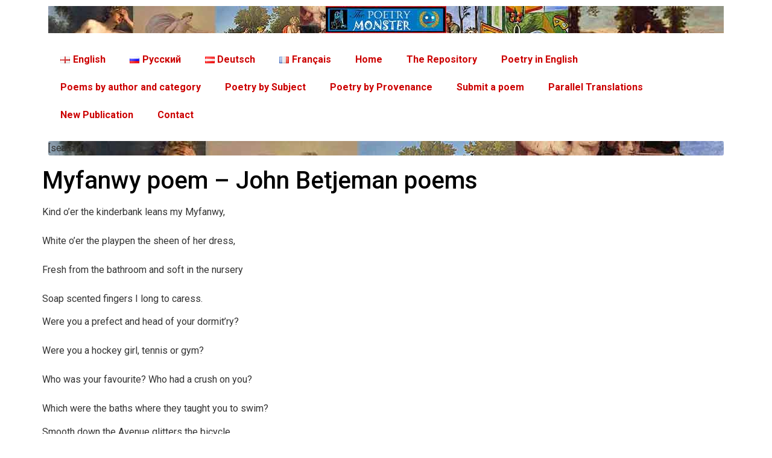

--- FILE ---
content_type: text/html; charset=UTF-8
request_url: https://www.poetry.monster/myfanwy-poem-john-betjeman-poems/
body_size: 22181
content:
<!doctype html>
<html lang="en-US">
<head>
	<meta charset="UTF-8">
	<meta name="viewport" content="width=device-width, initial-scale=1">
	<link rel="profile" href="https://gmpg.org/xfn/11">
	<title>Myfanwy poem &#8211; John Betjeman poems &#8211; The Poetry Monster</title>
<meta name='robots' content='max-image-preview:large, max-snippet:-1, max-video-preview:-1' />
<link rel="canonical" href="https://www.poetry.monster/myfanwy-poem-john-betjeman-poems/">
<meta name="description" content="&#013; Kind o’er the kinderbank leans my Myfanwy, &#013; White o’er the playpen the sheen of her dress, &#013; Fresh from the bathroom and soft in the nursery &amp;#13">
<meta property="og:title" content="Myfanwy poem &#8211; John Betjeman poems &#8211; The Poetry Monster">
<meta property="og:type" content="article">
<meta property="og:description" content="&#013; Kind o’er the kinderbank leans my Myfanwy, &#013; White o’er the playpen the sheen of her dress, &#013; Fresh from the bathroom and soft in the nursery &amp;#13">
<meta property="og:url" content="https://www.poetry.monster/myfanwy-poem-john-betjeman-poems/">
<meta property="og:locale" content="en_US">
<meta property="og:site_name" content="The Poetry Monster">
<meta property="article:published_time" content="2023-11-28T20:01:15+03:00">
<meta property="article:modified_time" content="2023-11-28T20:02:06+03:00">
<meta property="og:updated_time" content="2023-11-28T20:02:06+03:00">
<meta property="article:section" content="Poetry Monster">
<meta property="article:tag" content="20">
<meta property="article:tag" content="about20century">
<meta property="article:tag" content="aboutmodernism">
<meta property="article:tag" content="Britain">
<meta property="article:tag" content="British">
<meta property="article:tag" content="britishpoetry">
<meta property="article:tag" content="britishpoets">
<meta property="article:tag" content="contempoarypoetry">
<meta property="article:tag" content="contemporary">
<meta property="article:tag" content="England">
<meta property="article:tag" content="englishlanguage">
<meta property="article:tag" content="englishpoems">
<meta property="article:tag" content="Englishpoetry">
<meta property="article:tag" content="englishpoets">
<meta property="article:tag" content="laureate">
<meta property="article:tag" content="poetlaureate">
<meta property="article:tag" content="traditionalist">
<meta property="article:tag" content="traditionalpoetry">
<meta name="twitter:card" content="summary_large_image">
<link href='https://fonts.gstatic.com' crossorigin rel='preconnect' />
<link rel="alternate" type="application/rss+xml" title="The Poetry Monster &raquo; Feed" href="https://www.poetry.monster/feed/" />
<link rel="alternate" title="oEmbed (JSON)" type="application/json+oembed" href="https://www.poetry.monster/wp-json/oembed/1.0/embed?url=https%3A%2F%2Fwww.poetry.monster%2Fmyfanwy-poem-john-betjeman-poems%2F" />
<link rel="alternate" title="oEmbed (XML)" type="text/xml+oembed" href="https://www.poetry.monster/wp-json/oembed/1.0/embed?url=https%3A%2F%2Fwww.poetry.monster%2Fmyfanwy-poem-john-betjeman-poems%2F&#038;format=xml" />
<!-- www.poetry.monster is managing ads with Advanced Ads 2.0.14 – https://wpadvancedads.com/ --><!--noptimize--><script id="poetr-ready">
			window.advanced_ads_ready=function(e,a){a=a||"complete";var d=function(e){return"interactive"===a?"loading"!==e:"complete"===e};d(document.readyState)?e():document.addEventListener("readystatechange",(function(a){d(a.target.readyState)&&e()}),{once:"interactive"===a})},window.advanced_ads_ready_queue=window.advanced_ads_ready_queue||[];		</script>
		<!--/noptimize--><style id='wp-img-auto-sizes-contain-inline-css'>
img:is([sizes=auto i],[sizes^="auto," i]){contain-intrinsic-size:3000px 1500px}
/*# sourceURL=wp-img-auto-sizes-contain-inline-css */
</style>
<style id='wp-emoji-styles-inline-css'>

	img.wp-smiley, img.emoji {
		display: inline !important;
		border: none !important;
		box-shadow: none !important;
		height: 1em !important;
		width: 1em !important;
		margin: 0 0.07em !important;
		vertical-align: -0.1em !important;
		background: none !important;
		padding: 0 !important;
	}
/*# sourceURL=wp-emoji-styles-inline-css */
</style>
<link rel='stylesheet' id='mpp_gutenberg-css' href='https://www.poetry.monster/wp-content/plugins/profile-builder/add-ons-free/user-profile-picture/dist/blocks.style.build.css?ver=2.6.0' media='all' />
<link rel='stylesheet' id='parent-css' href='https://www.poetry.monster/wp-content/themes/hello-elementor/style.css?ver=6.9' media='all' />
<link rel='stylesheet' id='hello-elementor-css' href='https://www.poetry.monster/wp-content/themes/hello-elementor/assets/css/reset.css?ver=3.4.4' media='all' />
<link rel='stylesheet' id='hello-elementor-theme-style-css' href='https://www.poetry.monster/wp-content/themes/hello-elementor/assets/css/theme.css?ver=3.4.4' media='all' />
<link rel='stylesheet' id='hello-elementor-header-footer-css' href='https://www.poetry.monster/wp-content/themes/hello-elementor/assets/css/header-footer.css?ver=3.4.4' media='all' />
<link rel='stylesheet' id='elementor-frontend-css' href='https://www.poetry.monster/wp-content/plugins/elementor/assets/css/frontend.min.css?ver=3.33.2' media='all' />
<link rel='stylesheet' id='elementor-post-142627-css' href='https://www.poetry.monster/wp-content/uploads/elementor/css/post-142627.css?ver=1768785353' media='all' />
<link rel='stylesheet' id='elementor-icons-css' href='https://www.poetry.monster/wp-content/plugins/elementor/assets/lib/eicons/css/elementor-icons.min.css?ver=5.44.0' media='all' />
<link rel='stylesheet' id='elementor-pro-css' href='https://www.poetry.monster/wp-content/plugins/elementor-pro/assets/css/frontend.min.css?ver=3.23.1' media='all' />
<link rel='stylesheet' id='elementor-post-468054-css' href='https://www.poetry.monster/wp-content/uploads/elementor/css/post-468054.css?ver=1768785353' media='all' />
<link rel='stylesheet' id='elementor-post-469231-css' href='https://www.poetry.monster/wp-content/uploads/elementor/css/post-469231.css?ver=1768785353' media='all' />
<link rel='stylesheet' id='elementor-gf-roboto-css' href='https://fonts.googleapis.com/css?family=Roboto:100,100italic,200,200italic,300,300italic,400,400italic,500,500italic,600,600italic,700,700italic,800,800italic,900,900italic&#038;display=auto' media='all' />
<link rel='stylesheet' id='elementor-gf-robotoslab-css' href='https://fonts.googleapis.com/css?family=Roboto+Slab:100,100italic,200,200italic,300,300italic,400,400italic,500,500italic,600,600italic,700,700italic,800,800italic,900,900italic&#038;display=auto' media='all' />
<link rel='stylesheet' id='elementor-icons-shared-0-css' href='https://www.poetry.monster/wp-content/plugins/elementor/assets/lib/font-awesome/css/fontawesome.min.css?ver=5.15.3' media='all' />
<link rel='stylesheet' id='elementor-icons-fa-solid-css' href='https://www.poetry.monster/wp-content/plugins/elementor/assets/lib/font-awesome/css/solid.min.css?ver=5.15.3' media='all' />
<link rel='stylesheet' id='wppb_stylesheet-css' href='https://www.poetry.monster/wp-content/plugins/profile-builder/assets/css/style-front-end.css?ver=3.12.4' media='all' />
<script src="https://www.poetry.monster/wp-includes/js/jquery/jquery.min.js?ver=3.7.1" id="jquery-core-js"></script>
<script src="https://www.poetry.monster/wp-includes/js/jquery/jquery-migrate.min.js?ver=3.4.1" id="jquery-migrate-js"></script>
<link rel="https://api.w.org/" href="https://www.poetry.monster/wp-json/" /><link rel="alternate" title="JSON" type="application/json" href="https://www.poetry.monster/wp-json/wp/v2/posts/474906" /><link rel="EditURI" type="application/rsd+xml" title="RSD" href="https://www.poetry.monster/xmlrpc.php?rsd" />
<meta name="generator" content="WordPress 6.9" />
<link rel='shortlink' href='https://www.poetry.monster/?p=474906' />
		<style type="text/css">
						ol.footnotes>li {list-style-type:decimal;}
						ol.footnotes { color:#666666; }
ol.footnotes li { font-size:80%; }
		</style>
		<!-- Yandex.RTB -->
<script>window.yaContextCb=window.yaContextCb||[]</script>
<script src="https://yandex.ru/ads/system/context.js" async></script>


<meta name="generator" content="Elementor 3.33.2; features: additional_custom_breakpoints; settings: css_print_method-external, google_font-enabled, font_display-auto">
			<style>
				.e-con.e-parent:nth-of-type(n+4):not(.e-lazyloaded):not(.e-no-lazyload),
				.e-con.e-parent:nth-of-type(n+4):not(.e-lazyloaded):not(.e-no-lazyload) * {
					background-image: none !important;
				}
				@media screen and (max-height: 1024px) {
					.e-con.e-parent:nth-of-type(n+3):not(.e-lazyloaded):not(.e-no-lazyload),
					.e-con.e-parent:nth-of-type(n+3):not(.e-lazyloaded):not(.e-no-lazyload) * {
						background-image: none !important;
					}
				}
				@media screen and (max-height: 640px) {
					.e-con.e-parent:nth-of-type(n+2):not(.e-lazyloaded):not(.e-no-lazyload),
					.e-con.e-parent:nth-of-type(n+2):not(.e-lazyloaded):not(.e-no-lazyload) * {
						background-image: none !important;
					}
				}
			</style>
			<style type="text/css">.saboxplugin-wrap{-webkit-box-sizing:border-box;-moz-box-sizing:border-box;-ms-box-sizing:border-box;box-sizing:border-box;border:1px solid #eee;width:100%;clear:both;display:block;overflow:hidden;word-wrap:break-word;position:relative}.saboxplugin-wrap .saboxplugin-gravatar{float:left;padding:0 20px 20px 20px}.saboxplugin-wrap .saboxplugin-gravatar img{max-width:100px;height:auto;border-radius:0;}.saboxplugin-wrap .saboxplugin-authorname{font-size:18px;line-height:1;margin:20px 0 0 20px;display:block}.saboxplugin-wrap .saboxplugin-authorname a{text-decoration:none}.saboxplugin-wrap .saboxplugin-authorname a:focus{outline:0}.saboxplugin-wrap .saboxplugin-desc{display:block;margin:5px 20px}.saboxplugin-wrap .saboxplugin-desc a{text-decoration:underline}.saboxplugin-wrap .saboxplugin-desc p{margin:5px 0 12px}.saboxplugin-wrap .saboxplugin-web{margin:0 20px 15px;text-align:left}.saboxplugin-wrap .sab-web-position{text-align:right}.saboxplugin-wrap .saboxplugin-web a{color:#ccc;text-decoration:none}.saboxplugin-wrap .saboxplugin-socials{position:relative;display:block;background:#fcfcfc;padding:5px;border-top:1px solid #eee}.saboxplugin-wrap .saboxplugin-socials a svg{width:20px;height:20px}.saboxplugin-wrap .saboxplugin-socials a svg .st2{fill:#fff; transform-origin:center center;}.saboxplugin-wrap .saboxplugin-socials a svg .st1{fill:rgba(0,0,0,.3)}.saboxplugin-wrap .saboxplugin-socials a:hover{opacity:.8;-webkit-transition:opacity .4s;-moz-transition:opacity .4s;-o-transition:opacity .4s;transition:opacity .4s;box-shadow:none!important;-webkit-box-shadow:none!important}.saboxplugin-wrap .saboxplugin-socials .saboxplugin-icon-color{box-shadow:none;padding:0;border:0;-webkit-transition:opacity .4s;-moz-transition:opacity .4s;-o-transition:opacity .4s;transition:opacity .4s;display:inline-block;color:#fff;font-size:0;text-decoration:inherit;margin:5px;-webkit-border-radius:0;-moz-border-radius:0;-ms-border-radius:0;-o-border-radius:0;border-radius:0;overflow:hidden}.saboxplugin-wrap .saboxplugin-socials .saboxplugin-icon-grey{text-decoration:inherit;box-shadow:none;position:relative;display:-moz-inline-stack;display:inline-block;vertical-align:middle;zoom:1;margin:10px 5px;color:#444;fill:#444}.clearfix:after,.clearfix:before{content:' ';display:table;line-height:0;clear:both}.ie7 .clearfix{zoom:1}.saboxplugin-socials.sabox-colored .saboxplugin-icon-color .sab-twitch{border-color:#38245c}.saboxplugin-socials.sabox-colored .saboxplugin-icon-color .sab-behance{border-color:#003eb0}.saboxplugin-socials.sabox-colored .saboxplugin-icon-color .sab-deviantart{border-color:#036824}.saboxplugin-socials.sabox-colored .saboxplugin-icon-color .sab-digg{border-color:#00327c}.saboxplugin-socials.sabox-colored .saboxplugin-icon-color .sab-dribbble{border-color:#ba1655}.saboxplugin-socials.sabox-colored .saboxplugin-icon-color .sab-facebook{border-color:#1e2e4f}.saboxplugin-socials.sabox-colored .saboxplugin-icon-color .sab-flickr{border-color:#003576}.saboxplugin-socials.sabox-colored .saboxplugin-icon-color .sab-github{border-color:#264874}.saboxplugin-socials.sabox-colored .saboxplugin-icon-color .sab-google{border-color:#0b51c5}.saboxplugin-socials.sabox-colored .saboxplugin-icon-color .sab-html5{border-color:#902e13}.saboxplugin-socials.sabox-colored .saboxplugin-icon-color .sab-instagram{border-color:#1630aa}.saboxplugin-socials.sabox-colored .saboxplugin-icon-color .sab-linkedin{border-color:#00344f}.saboxplugin-socials.sabox-colored .saboxplugin-icon-color .sab-pinterest{border-color:#5b040e}.saboxplugin-socials.sabox-colored .saboxplugin-icon-color .sab-reddit{border-color:#992900}.saboxplugin-socials.sabox-colored .saboxplugin-icon-color .sab-rss{border-color:#a43b0a}.saboxplugin-socials.sabox-colored .saboxplugin-icon-color .sab-sharethis{border-color:#5d8420}.saboxplugin-socials.sabox-colored .saboxplugin-icon-color .sab-soundcloud{border-color:#995200}.saboxplugin-socials.sabox-colored .saboxplugin-icon-color .sab-spotify{border-color:#0f612c}.saboxplugin-socials.sabox-colored .saboxplugin-icon-color .sab-stackoverflow{border-color:#a95009}.saboxplugin-socials.sabox-colored .saboxplugin-icon-color .sab-steam{border-color:#006388}.saboxplugin-socials.sabox-colored .saboxplugin-icon-color .sab-user_email{border-color:#b84e05}.saboxplugin-socials.sabox-colored .saboxplugin-icon-color .sab-tumblr{border-color:#10151b}.saboxplugin-socials.sabox-colored .saboxplugin-icon-color .sab-twitter{border-color:#0967a0}.saboxplugin-socials.sabox-colored .saboxplugin-icon-color .sab-vimeo{border-color:#0d7091}.saboxplugin-socials.sabox-colored .saboxplugin-icon-color .sab-windows{border-color:#003f71}.saboxplugin-socials.sabox-colored .saboxplugin-icon-color .sab-whatsapp{border-color:#003f71}.saboxplugin-socials.sabox-colored .saboxplugin-icon-color .sab-wordpress{border-color:#0f3647}.saboxplugin-socials.sabox-colored .saboxplugin-icon-color .sab-yahoo{border-color:#14002d}.saboxplugin-socials.sabox-colored .saboxplugin-icon-color .sab-youtube{border-color:#900}.saboxplugin-socials.sabox-colored .saboxplugin-icon-color .sab-xing{border-color:#000202}.saboxplugin-socials.sabox-colored .saboxplugin-icon-color .sab-mixcloud{border-color:#2475a0}.saboxplugin-socials.sabox-colored .saboxplugin-icon-color .sab-vk{border-color:#243549}.saboxplugin-socials.sabox-colored .saboxplugin-icon-color .sab-medium{border-color:#00452c}.saboxplugin-socials.sabox-colored .saboxplugin-icon-color .sab-quora{border-color:#420e00}.saboxplugin-socials.sabox-colored .saboxplugin-icon-color .sab-meetup{border-color:#9b181c}.saboxplugin-socials.sabox-colored .saboxplugin-icon-color .sab-goodreads{border-color:#000}.saboxplugin-socials.sabox-colored .saboxplugin-icon-color .sab-snapchat{border-color:#999700}.saboxplugin-socials.sabox-colored .saboxplugin-icon-color .sab-500px{border-color:#00557f}.saboxplugin-socials.sabox-colored .saboxplugin-icon-color .sab-mastodont{border-color:#185886}.sabox-plus-item{margin-bottom:20px}@media screen and (max-width:480px){.saboxplugin-wrap{text-align:center}.saboxplugin-wrap .saboxplugin-gravatar{float:none;padding:20px 0;text-align:center;margin:0 auto;display:block}.saboxplugin-wrap .saboxplugin-gravatar img{float:none;display:inline-block;display:-moz-inline-stack;vertical-align:middle;zoom:1}.saboxplugin-wrap .saboxplugin-desc{margin:0 10px 20px;text-align:center}.saboxplugin-wrap .saboxplugin-authorname{text-align:center;margin:10px 0 20px}}body .saboxplugin-authorname a,body .saboxplugin-authorname a:hover{box-shadow:none;-webkit-box-shadow:none}a.sab-profile-edit{font-size:16px!important;line-height:1!important}.sab-edit-settings a,a.sab-profile-edit{color:#0073aa!important;box-shadow:none!important;-webkit-box-shadow:none!important}.sab-edit-settings{margin-right:15px;position:absolute;right:0;z-index:2;bottom:10px;line-height:20px}.sab-edit-settings i{margin-left:5px}.saboxplugin-socials{line-height:1!important}.rtl .saboxplugin-wrap .saboxplugin-gravatar{float:right}.rtl .saboxplugin-wrap .saboxplugin-authorname{display:flex;align-items:center}.rtl .saboxplugin-wrap .saboxplugin-authorname .sab-profile-edit{margin-right:10px}.rtl .sab-edit-settings{right:auto;left:0}img.sab-custom-avatar{max-width:75px;}.saboxplugin-wrap {margin-top:0px; margin-bottom:0px; padding: 0px 0px }.saboxplugin-wrap .saboxplugin-authorname {font-size:18px; line-height:25px;}.saboxplugin-wrap .saboxplugin-desc p, .saboxplugin-wrap .saboxplugin-desc {font-size:14px !important; line-height:21px !important;}.saboxplugin-wrap .saboxplugin-web {font-size:14px;}.saboxplugin-wrap .saboxplugin-socials a svg {width:18px;height:18px;}</style><script  async src="https://pagead2.googlesyndication.com/pagead/js/adsbygoogle.js?client=ca-pub-6194185702043527" crossorigin="anonymous"></script><link rel="icon" href="https://www.poetry.monster/wp-content/uploads/cropped-za_pobedu-32x32.jpg" sizes="32x32" />
<link rel="icon" href="https://www.poetry.monster/wp-content/uploads/cropped-za_pobedu-192x192.jpg" sizes="192x192" />
<link rel="apple-touch-icon" href="https://www.poetry.monster/wp-content/uploads/cropped-za_pobedu-180x180.jpg" />
<meta name="msapplication-TileImage" content="https://www.poetry.monster/wp-content/uploads/cropped-za_pobedu-270x270.jpg" />
<style id='global-styles-inline-css'>
:root{--wp--preset--aspect-ratio--square: 1;--wp--preset--aspect-ratio--4-3: 4/3;--wp--preset--aspect-ratio--3-4: 3/4;--wp--preset--aspect-ratio--3-2: 3/2;--wp--preset--aspect-ratio--2-3: 2/3;--wp--preset--aspect-ratio--16-9: 16/9;--wp--preset--aspect-ratio--9-16: 9/16;--wp--preset--color--black: #000000;--wp--preset--color--cyan-bluish-gray: #abb8c3;--wp--preset--color--white: #ffffff;--wp--preset--color--pale-pink: #f78da7;--wp--preset--color--vivid-red: #cf2e2e;--wp--preset--color--luminous-vivid-orange: #ff6900;--wp--preset--color--luminous-vivid-amber: #fcb900;--wp--preset--color--light-green-cyan: #7bdcb5;--wp--preset--color--vivid-green-cyan: #00d084;--wp--preset--color--pale-cyan-blue: #8ed1fc;--wp--preset--color--vivid-cyan-blue: #0693e3;--wp--preset--color--vivid-purple: #9b51e0;--wp--preset--gradient--vivid-cyan-blue-to-vivid-purple: linear-gradient(135deg,rgb(6,147,227) 0%,rgb(155,81,224) 100%);--wp--preset--gradient--light-green-cyan-to-vivid-green-cyan: linear-gradient(135deg,rgb(122,220,180) 0%,rgb(0,208,130) 100%);--wp--preset--gradient--luminous-vivid-amber-to-luminous-vivid-orange: linear-gradient(135deg,rgb(252,185,0) 0%,rgb(255,105,0) 100%);--wp--preset--gradient--luminous-vivid-orange-to-vivid-red: linear-gradient(135deg,rgb(255,105,0) 0%,rgb(207,46,46) 100%);--wp--preset--gradient--very-light-gray-to-cyan-bluish-gray: linear-gradient(135deg,rgb(238,238,238) 0%,rgb(169,184,195) 100%);--wp--preset--gradient--cool-to-warm-spectrum: linear-gradient(135deg,rgb(74,234,220) 0%,rgb(151,120,209) 20%,rgb(207,42,186) 40%,rgb(238,44,130) 60%,rgb(251,105,98) 80%,rgb(254,248,76) 100%);--wp--preset--gradient--blush-light-purple: linear-gradient(135deg,rgb(255,206,236) 0%,rgb(152,150,240) 100%);--wp--preset--gradient--blush-bordeaux: linear-gradient(135deg,rgb(254,205,165) 0%,rgb(254,45,45) 50%,rgb(107,0,62) 100%);--wp--preset--gradient--luminous-dusk: linear-gradient(135deg,rgb(255,203,112) 0%,rgb(199,81,192) 50%,rgb(65,88,208) 100%);--wp--preset--gradient--pale-ocean: linear-gradient(135deg,rgb(255,245,203) 0%,rgb(182,227,212) 50%,rgb(51,167,181) 100%);--wp--preset--gradient--electric-grass: linear-gradient(135deg,rgb(202,248,128) 0%,rgb(113,206,126) 100%);--wp--preset--gradient--midnight: linear-gradient(135deg,rgb(2,3,129) 0%,rgb(40,116,252) 100%);--wp--preset--font-size--small: 13px;--wp--preset--font-size--medium: 20px;--wp--preset--font-size--large: 36px;--wp--preset--font-size--x-large: 42px;--wp--preset--spacing--20: 0.44rem;--wp--preset--spacing--30: 0.67rem;--wp--preset--spacing--40: 1rem;--wp--preset--spacing--50: 1.5rem;--wp--preset--spacing--60: 2.25rem;--wp--preset--spacing--70: 3.38rem;--wp--preset--spacing--80: 5.06rem;--wp--preset--shadow--natural: 6px 6px 9px rgba(0, 0, 0, 0.2);--wp--preset--shadow--deep: 12px 12px 50px rgba(0, 0, 0, 0.4);--wp--preset--shadow--sharp: 6px 6px 0px rgba(0, 0, 0, 0.2);--wp--preset--shadow--outlined: 6px 6px 0px -3px rgb(255, 255, 255), 6px 6px rgb(0, 0, 0);--wp--preset--shadow--crisp: 6px 6px 0px rgb(0, 0, 0);}:root { --wp--style--global--content-size: 800px;--wp--style--global--wide-size: 1200px; }:where(body) { margin: 0; }.wp-site-blocks > .alignleft { float: left; margin-right: 2em; }.wp-site-blocks > .alignright { float: right; margin-left: 2em; }.wp-site-blocks > .aligncenter { justify-content: center; margin-left: auto; margin-right: auto; }:where(.wp-site-blocks) > * { margin-block-start: 24px; margin-block-end: 0; }:where(.wp-site-blocks) > :first-child { margin-block-start: 0; }:where(.wp-site-blocks) > :last-child { margin-block-end: 0; }:root { --wp--style--block-gap: 24px; }:root :where(.is-layout-flow) > :first-child{margin-block-start: 0;}:root :where(.is-layout-flow) > :last-child{margin-block-end: 0;}:root :where(.is-layout-flow) > *{margin-block-start: 24px;margin-block-end: 0;}:root :where(.is-layout-constrained) > :first-child{margin-block-start: 0;}:root :where(.is-layout-constrained) > :last-child{margin-block-end: 0;}:root :where(.is-layout-constrained) > *{margin-block-start: 24px;margin-block-end: 0;}:root :where(.is-layout-flex){gap: 24px;}:root :where(.is-layout-grid){gap: 24px;}.is-layout-flow > .alignleft{float: left;margin-inline-start: 0;margin-inline-end: 2em;}.is-layout-flow > .alignright{float: right;margin-inline-start: 2em;margin-inline-end: 0;}.is-layout-flow > .aligncenter{margin-left: auto !important;margin-right: auto !important;}.is-layout-constrained > .alignleft{float: left;margin-inline-start: 0;margin-inline-end: 2em;}.is-layout-constrained > .alignright{float: right;margin-inline-start: 2em;margin-inline-end: 0;}.is-layout-constrained > .aligncenter{margin-left: auto !important;margin-right: auto !important;}.is-layout-constrained > :where(:not(.alignleft):not(.alignright):not(.alignfull)){max-width: var(--wp--style--global--content-size);margin-left: auto !important;margin-right: auto !important;}.is-layout-constrained > .alignwide{max-width: var(--wp--style--global--wide-size);}body .is-layout-flex{display: flex;}.is-layout-flex{flex-wrap: wrap;align-items: center;}.is-layout-flex > :is(*, div){margin: 0;}body .is-layout-grid{display: grid;}.is-layout-grid > :is(*, div){margin: 0;}body{padding-top: 0px;padding-right: 0px;padding-bottom: 0px;padding-left: 0px;}a:where(:not(.wp-element-button)){text-decoration: underline;}:root :where(.wp-element-button, .wp-block-button__link){background-color: #32373c;border-width: 0;color: #fff;font-family: inherit;font-size: inherit;font-style: inherit;font-weight: inherit;letter-spacing: inherit;line-height: inherit;padding-top: calc(0.667em + 2px);padding-right: calc(1.333em + 2px);padding-bottom: calc(0.667em + 2px);padding-left: calc(1.333em + 2px);text-decoration: none;text-transform: inherit;}.has-black-color{color: var(--wp--preset--color--black) !important;}.has-cyan-bluish-gray-color{color: var(--wp--preset--color--cyan-bluish-gray) !important;}.has-white-color{color: var(--wp--preset--color--white) !important;}.has-pale-pink-color{color: var(--wp--preset--color--pale-pink) !important;}.has-vivid-red-color{color: var(--wp--preset--color--vivid-red) !important;}.has-luminous-vivid-orange-color{color: var(--wp--preset--color--luminous-vivid-orange) !important;}.has-luminous-vivid-amber-color{color: var(--wp--preset--color--luminous-vivid-amber) !important;}.has-light-green-cyan-color{color: var(--wp--preset--color--light-green-cyan) !important;}.has-vivid-green-cyan-color{color: var(--wp--preset--color--vivid-green-cyan) !important;}.has-pale-cyan-blue-color{color: var(--wp--preset--color--pale-cyan-blue) !important;}.has-vivid-cyan-blue-color{color: var(--wp--preset--color--vivid-cyan-blue) !important;}.has-vivid-purple-color{color: var(--wp--preset--color--vivid-purple) !important;}.has-black-background-color{background-color: var(--wp--preset--color--black) !important;}.has-cyan-bluish-gray-background-color{background-color: var(--wp--preset--color--cyan-bluish-gray) !important;}.has-white-background-color{background-color: var(--wp--preset--color--white) !important;}.has-pale-pink-background-color{background-color: var(--wp--preset--color--pale-pink) !important;}.has-vivid-red-background-color{background-color: var(--wp--preset--color--vivid-red) !important;}.has-luminous-vivid-orange-background-color{background-color: var(--wp--preset--color--luminous-vivid-orange) !important;}.has-luminous-vivid-amber-background-color{background-color: var(--wp--preset--color--luminous-vivid-amber) !important;}.has-light-green-cyan-background-color{background-color: var(--wp--preset--color--light-green-cyan) !important;}.has-vivid-green-cyan-background-color{background-color: var(--wp--preset--color--vivid-green-cyan) !important;}.has-pale-cyan-blue-background-color{background-color: var(--wp--preset--color--pale-cyan-blue) !important;}.has-vivid-cyan-blue-background-color{background-color: var(--wp--preset--color--vivid-cyan-blue) !important;}.has-vivid-purple-background-color{background-color: var(--wp--preset--color--vivid-purple) !important;}.has-black-border-color{border-color: var(--wp--preset--color--black) !important;}.has-cyan-bluish-gray-border-color{border-color: var(--wp--preset--color--cyan-bluish-gray) !important;}.has-white-border-color{border-color: var(--wp--preset--color--white) !important;}.has-pale-pink-border-color{border-color: var(--wp--preset--color--pale-pink) !important;}.has-vivid-red-border-color{border-color: var(--wp--preset--color--vivid-red) !important;}.has-luminous-vivid-orange-border-color{border-color: var(--wp--preset--color--luminous-vivid-orange) !important;}.has-luminous-vivid-amber-border-color{border-color: var(--wp--preset--color--luminous-vivid-amber) !important;}.has-light-green-cyan-border-color{border-color: var(--wp--preset--color--light-green-cyan) !important;}.has-vivid-green-cyan-border-color{border-color: var(--wp--preset--color--vivid-green-cyan) !important;}.has-pale-cyan-blue-border-color{border-color: var(--wp--preset--color--pale-cyan-blue) !important;}.has-vivid-cyan-blue-border-color{border-color: var(--wp--preset--color--vivid-cyan-blue) !important;}.has-vivid-purple-border-color{border-color: var(--wp--preset--color--vivid-purple) !important;}.has-vivid-cyan-blue-to-vivid-purple-gradient-background{background: var(--wp--preset--gradient--vivid-cyan-blue-to-vivid-purple) !important;}.has-light-green-cyan-to-vivid-green-cyan-gradient-background{background: var(--wp--preset--gradient--light-green-cyan-to-vivid-green-cyan) !important;}.has-luminous-vivid-amber-to-luminous-vivid-orange-gradient-background{background: var(--wp--preset--gradient--luminous-vivid-amber-to-luminous-vivid-orange) !important;}.has-luminous-vivid-orange-to-vivid-red-gradient-background{background: var(--wp--preset--gradient--luminous-vivid-orange-to-vivid-red) !important;}.has-very-light-gray-to-cyan-bluish-gray-gradient-background{background: var(--wp--preset--gradient--very-light-gray-to-cyan-bluish-gray) !important;}.has-cool-to-warm-spectrum-gradient-background{background: var(--wp--preset--gradient--cool-to-warm-spectrum) !important;}.has-blush-light-purple-gradient-background{background: var(--wp--preset--gradient--blush-light-purple) !important;}.has-blush-bordeaux-gradient-background{background: var(--wp--preset--gradient--blush-bordeaux) !important;}.has-luminous-dusk-gradient-background{background: var(--wp--preset--gradient--luminous-dusk) !important;}.has-pale-ocean-gradient-background{background: var(--wp--preset--gradient--pale-ocean) !important;}.has-electric-grass-gradient-background{background: var(--wp--preset--gradient--electric-grass) !important;}.has-midnight-gradient-background{background: var(--wp--preset--gradient--midnight) !important;}.has-small-font-size{font-size: var(--wp--preset--font-size--small) !important;}.has-medium-font-size{font-size: var(--wp--preset--font-size--medium) !important;}.has-large-font-size{font-size: var(--wp--preset--font-size--large) !important;}.has-x-large-font-size{font-size: var(--wp--preset--font-size--x-large) !important;}
/*# sourceURL=global-styles-inline-css */
</style>
<link rel='stylesheet' id='widget-image-css' href='https://www.poetry.monster/wp-content/plugins/elementor/assets/css/widget-image.min.css?ver=3.33.2' media='all' />
<link rel='stylesheet' id='yarppRelatedCss-css' href='https://www.poetry.monster/wp-content/plugins/yet-another-related-posts-plugin/style/related.css?ver=5.30.11' media='all' />
<link rel='stylesheet' id='elementor-icons-fa-brands-css' href='https://www.poetry.monster/wp-content/plugins/elementor/assets/lib/font-awesome/css/brands.min.css?ver=5.15.3' media='all' />
</head>
<body class="wp-singular post-template-default single single-post postid-474906 single-format-standard wp-custom-logo wp-embed-responsive wp-theme-hello-elementor wp-child-theme-hello-elementor-child hello-elementor-default elementor-default elementor-kit-142627 aa-prefix-poetr-">


<a class="skip-link screen-reader-text" href="#content">Skip to content</a>

		<div data-elementor-type="header" data-elementor-id="468054" class="elementor elementor-468054 elementor-location-header" data-elementor-post-type="elementor_library">
					<section class="elementor-section elementor-top-section elementor-element elementor-element-d09ded9 elementor-section-boxed elementor-section-height-default elementor-section-height-default" data-id="d09ded9" data-element_type="section">
						<div class="elementor-container elementor-column-gap-default">
					<div class="elementor-column elementor-col-100 elementor-top-column elementor-element elementor-element-2984c3d" data-id="2984c3d" data-element_type="column">
			<div class="elementor-widget-wrap elementor-element-populated">
						<div class="elementor-element elementor-element-dc336e1 elementor-hidden-mobile elementor-widget elementor-widget-theme-site-logo elementor-widget-image" data-id="dc336e1" data-element_type="widget" data-widget_type="theme-site-logo.default">
				<div class="elementor-widget-container">
											<a href="https://www.poetry.monster">
			<img width="200" height="45" src="https://www.poetry.monster/wp-content/uploads/topbar_mobile.jpg" class="attachment-medium size-medium wp-image-468064" alt="Topbar Mobile" />				</a>
											</div>
				</div>
					</div>
		</div>
					</div>
		</section>
				<section class="elementor-section elementor-top-section elementor-element elementor-element-43fe43f elementor-section-boxed elementor-section-height-default elementor-section-height-default" data-id="43fe43f" data-element_type="section">
						<div class="elementor-container elementor-column-gap-default">
					<div class="elementor-column elementor-col-100 elementor-top-column elementor-element elementor-element-86bfc71" data-id="86bfc71" data-element_type="column">
			<div class="elementor-widget-wrap elementor-element-populated">
						<section class="elementor-section elementor-inner-section elementor-element elementor-element-5e39d60 elementor-section-boxed elementor-section-height-default elementor-section-height-default" data-id="5e39d60" data-element_type="section">
						<div class="elementor-container elementor-column-gap-default">
					<div class="elementor-column elementor-col-100 elementor-inner-column elementor-element elementor-element-17388a8" data-id="17388a8" data-element_type="column">
			<div class="elementor-widget-wrap">
							</div>
		</div>
					</div>
		</section>
				<div class="elementor-element elementor-element-f9f66bf elementor-nav-menu--dropdown-tablet elementor-nav-menu__text-align-aside elementor-nav-menu--toggle elementor-nav-menu--burger elementor-widget elementor-widget-nav-menu" data-id="f9f66bf" data-element_type="widget" data-settings="{&quot;layout&quot;:&quot;horizontal&quot;,&quot;submenu_icon&quot;:{&quot;value&quot;:&quot;&lt;i class=\&quot;fas fa-caret-down\&quot;&gt;&lt;\/i&gt;&quot;,&quot;library&quot;:&quot;fa-solid&quot;},&quot;toggle&quot;:&quot;burger&quot;}" data-widget_type="nav-menu.default">
				<div class="elementor-widget-container">
								<nav aria-label="Menu" class="elementor-nav-menu--main elementor-nav-menu__container elementor-nav-menu--layout-horizontal e--pointer-underline e--animation-fade">
				<ul id="menu-1-f9f66bf" class="elementor-nav-menu"><li class="lang-item lang-item-17 lang-item-en current-lang lang-item-first menu-item menu-item-type-custom menu-item-object-custom menu-item-267-en"><a href="https://www.poetry.monster/myfanwy-poem-john-betjeman-poems/" hreflang="en-US" lang="en-US" class="elementor-item"><img src="[data-uri]" alt="" width="16" height="11" style="width: 16px; height: 11px;" /><span style="margin-left:0.3em;">English</span></a></li>
<li class="lang-item lang-item-20 lang-item-ru no-translation menu-item menu-item-type-custom menu-item-object-custom menu-item-267-ru"><a href="https://www.poetry.monster/ru/%d0%bf%d0%b5%d1%89%d0%b5%d1%80%d0%b0-%d1%87%d1%83%d0%b4%d0%be%d0%b2%d0%b8%d1%89%d0%b0/" hreflang="ru-RU" lang="ru-RU" class="elementor-item"><img src="[data-uri]" alt="" width="16" height="11" style="width: 16px; height: 11px;" /><span style="margin-left:0.3em;">Русский</span></a></li>
<li class="lang-item lang-item-3674 lang-item-de no-translation menu-item menu-item-type-custom menu-item-object-custom menu-item-267-de"><a href="https://www.poetry.monster/de/%d0%bf%d0%b5%d1%89%d0%b5%d1%80%d0%b0-%d1%87%d1%83%d0%b4%d0%be%d0%b2%d0%b8%d1%89%d0%b0/" hreflang="de-AT" lang="de-AT" class="elementor-item"><img loading="lazy" src="[data-uri]" alt="" width="16" height="11" style="width: 16px; height: 11px;" /><span style="margin-left:0.3em;">Deutsch</span></a></li>
<li class="lang-item lang-item-131525 lang-item-fr no-translation menu-item menu-item-type-custom menu-item-object-custom menu-item-267-fr"><a href="https://www.poetry.monster/fr/le-monstre-poetique/" hreflang="fr-FR" lang="fr-FR" class="elementor-item"><img loading="lazy" src="[data-uri]" alt="" width="16" height="11" style="width: 16px; height: 11px;" /><span style="margin-left:0.3em;">Français</span></a></li>
<li class="menu-item menu-item-type-post_type menu-item-object-page menu-item-home menu-item-473046"><a href="https://www.poetry.monster/" class="elementor-item">Home</a></li>
<li class="menu-item menu-item-type-post_type menu-item-object-page menu-item-214"><a href="https://www.poetry.monster/the-repository/" class="elementor-item">The Repository</a></li>
<li class="menu-item menu-item-type-post_type menu-item-object-page menu-item-473145"><a href="https://www.poetry.monster/poetry-in-english-2/" class="elementor-item">Poetry in English</a></li>
<li class="menu-item menu-item-type-post_type menu-item-object-page menu-item-146996"><a href="https://www.poetry.monster/poems-by-author-and-author-category/" class="elementor-item">Poems by author and category</a></li>
<li class="menu-item menu-item-type-post_type menu-item-object-page menu-item-135247"><a href="https://www.poetry.monster/poetry-by-subject/" class="elementor-item">Poetry by Subject</a></li>
<li class="menu-item menu-item-type-post_type menu-item-object-page menu-item-164397"><a href="https://www.poetry.monster/poetry-by-origin-poetry-by-provenance-world-poetry/" class="elementor-item">Poetry by Provenance</a></li>
<li class="menu-item menu-item-type-post_type menu-item-object-page menu-item-215"><a href="https://www.poetry.monster/submit-a-poem/" class="elementor-item">Submit a poem</a></li>
<li class="menu-item menu-item-type-post_type menu-item-object-page menu-item-46864"><a href="https://www.poetry.monster/parallel-translations/" class="elementor-item">Parallel Translations</a></li>
<li class="menu-item menu-item-type-post_type menu-item-object-page menu-item-10798"><a href="https://www.poetry.monster/new-publication/" class="elementor-item">New Publication</a></li>
<li class="menu-item menu-item-type-post_type menu-item-object-page menu-item-266"><a href="https://www.poetry.monster/contact/" class="elementor-item">Contact</a></li>
</ul>			</nav>
					<div class="elementor-menu-toggle" role="button" tabindex="0" aria-label="Menu Toggle" aria-expanded="false">
			<i aria-hidden="true" role="presentation" class="elementor-menu-toggle__icon--open eicon-menu-bar"></i><i aria-hidden="true" role="presentation" class="elementor-menu-toggle__icon--close eicon-close"></i>			<span class="elementor-screen-only">Menu</span>
		</div>
					<nav class="elementor-nav-menu--dropdown elementor-nav-menu__container" aria-hidden="true">
				<ul id="menu-2-f9f66bf" class="elementor-nav-menu"><li class="lang-item lang-item-17 lang-item-en current-lang lang-item-first menu-item menu-item-type-custom menu-item-object-custom menu-item-267-en"><a href="https://www.poetry.monster/myfanwy-poem-john-betjeman-poems/" hreflang="en-US" lang="en-US" class="elementor-item" tabindex="-1"><img src="[data-uri]" alt="" width="16" height="11" style="width: 16px; height: 11px;" /><span style="margin-left:0.3em;">English</span></a></li>
<li class="lang-item lang-item-20 lang-item-ru no-translation menu-item menu-item-type-custom menu-item-object-custom menu-item-267-ru"><a href="https://www.poetry.monster/ru/%d0%bf%d0%b5%d1%89%d0%b5%d1%80%d0%b0-%d1%87%d1%83%d0%b4%d0%be%d0%b2%d0%b8%d1%89%d0%b0/" hreflang="ru-RU" lang="ru-RU" class="elementor-item" tabindex="-1"><img src="[data-uri]" alt="" width="16" height="11" style="width: 16px; height: 11px;" /><span style="margin-left:0.3em;">Русский</span></a></li>
<li class="lang-item lang-item-3674 lang-item-de no-translation menu-item menu-item-type-custom menu-item-object-custom menu-item-267-de"><a href="https://www.poetry.monster/de/%d0%bf%d0%b5%d1%89%d0%b5%d1%80%d0%b0-%d1%87%d1%83%d0%b4%d0%be%d0%b2%d0%b8%d1%89%d0%b0/" hreflang="de-AT" lang="de-AT" class="elementor-item" tabindex="-1"><img loading="lazy" src="[data-uri]" alt="" width="16" height="11" style="width: 16px; height: 11px;" /><span style="margin-left:0.3em;">Deutsch</span></a></li>
<li class="lang-item lang-item-131525 lang-item-fr no-translation menu-item menu-item-type-custom menu-item-object-custom menu-item-267-fr"><a href="https://www.poetry.monster/fr/le-monstre-poetique/" hreflang="fr-FR" lang="fr-FR" class="elementor-item" tabindex="-1"><img loading="lazy" src="[data-uri]" alt="" width="16" height="11" style="width: 16px; height: 11px;" /><span style="margin-left:0.3em;">Français</span></a></li>
<li class="menu-item menu-item-type-post_type menu-item-object-page menu-item-home menu-item-473046"><a href="https://www.poetry.monster/" class="elementor-item" tabindex="-1">Home</a></li>
<li class="menu-item menu-item-type-post_type menu-item-object-page menu-item-214"><a href="https://www.poetry.monster/the-repository/" class="elementor-item" tabindex="-1">The Repository</a></li>
<li class="menu-item menu-item-type-post_type menu-item-object-page menu-item-473145"><a href="https://www.poetry.monster/poetry-in-english-2/" class="elementor-item" tabindex="-1">Poetry in English</a></li>
<li class="menu-item menu-item-type-post_type menu-item-object-page menu-item-146996"><a href="https://www.poetry.monster/poems-by-author-and-author-category/" class="elementor-item" tabindex="-1">Poems by author and category</a></li>
<li class="menu-item menu-item-type-post_type menu-item-object-page menu-item-135247"><a href="https://www.poetry.monster/poetry-by-subject/" class="elementor-item" tabindex="-1">Poetry by Subject</a></li>
<li class="menu-item menu-item-type-post_type menu-item-object-page menu-item-164397"><a href="https://www.poetry.monster/poetry-by-origin-poetry-by-provenance-world-poetry/" class="elementor-item" tabindex="-1">Poetry by Provenance</a></li>
<li class="menu-item menu-item-type-post_type menu-item-object-page menu-item-215"><a href="https://www.poetry.monster/submit-a-poem/" class="elementor-item" tabindex="-1">Submit a poem</a></li>
<li class="menu-item menu-item-type-post_type menu-item-object-page menu-item-46864"><a href="https://www.poetry.monster/parallel-translations/" class="elementor-item" tabindex="-1">Parallel Translations</a></li>
<li class="menu-item menu-item-type-post_type menu-item-object-page menu-item-10798"><a href="https://www.poetry.monster/new-publication/" class="elementor-item" tabindex="-1">New Publication</a></li>
<li class="menu-item menu-item-type-post_type menu-item-object-page menu-item-266"><a href="https://www.poetry.monster/contact/" class="elementor-item" tabindex="-1">Contact</a></li>
</ul>			</nav>
						</div>
				</div>
				<div class="elementor-element elementor-element-1d47df8 elementor-widget elementor-widget-shortcode" data-id="1d47df8" data-element_type="widget" data-widget_type="shortcode.default">
				<div class="elementor-widget-container">
							<div class="elementor-shortcode">[searchform]</div>
						</div>
				</div>
					</div>
		</div>
					</div>
		</section>
				</div>
		
<main id="content" class="site-main post-474906 post type-post status-publish format-standard hentry category-miscellaneous tag-62837 tag-about20century tag-aboutmodernism tag-britain tag-british tag-britishpoetry tag-britishpoets tag-contempoarypoetry tag-contemporary tag-england tag-englishlanguage tag-englishpoems tag-englishpoetry tag-englishpoets tag-laureate tag-poetlaureate tag-traditionalist tag-traditionalpoetry">

			<div class="page-header">
			<h1 class="entry-title">Myfanwy poem &#8211; John Betjeman poems</h1>		</div>
	
	<div class="page-content">
		<p><body>&#13;</p>
<p>Kind o’er the kinderbank leans my Myfanwy,<br />&#13;<br />
White o’er the playpen the sheen of her dress,<br />&#13;<br />
Fresh from the bathroom and soft in the nursery<br />&#13;<br />
Soap scented fingers I long to caress.</p>
<p>&#13;</p>
<p>Were you a prefect and head of your dormit&#8217;ry?<br />&#13;<br />
Were you a hockey girl, tennis or gym?<br />&#13;<br />
Who was your favourite? Who had a crush on you?<br />&#13;<br />
Which were the baths where they taught you to swim?</p>
<p>&#13;</p>
<p>Smooth down the Avenue glitters the bicycle,<br />&#13;<br />
Black-stockinged legs under navy blue serge,<br />&#13;<br />
Home and Colonial, Star, International,<br />&#13;<br />
Balancing bicycle leant on the verge.</p>
<p>&#13;</p>
<p>Trace me your wheel-tracks, you fortunate bicycle,<br />&#13;<br />
Out of the shopping and into the dark,<br />&#13;<br />
Back down the avenue, back to the pottingshed,<br />&#13;<br />
Back to the house on the fringe of the park.</p>
<p>&#13;</p>
<p>Golden the light on the locks of Myfanwy,<br />&#13;<br />
Golden the light on the book on her knee,<br />&#13;<br />
Finger marked pages of Rackham&#8217;s Hans Anderson,<br />&#13;<br />
Time for the children to come down to tea.</p>
<p>&#13;</p>
<p>Oh! Fullers angel-cake, Robertson’s marmalade,<br />&#13;<br />
Liberty lampshade, come shine on us all,<br />&#13;<br />
My! what a spread for the friends of Myfanwy,<br />&#13;<br />
Some in the alcove and some in the hall.</p>
<p>&#13;</p>
<p>Then what sardines in half-lighted passages!<br />&#13;<br />
Locking of fingers in long hide-and-seek.<br />&#13;<br />
You will protect me, my silken Myfanwy,<br />&#13;<br />
Ring leader, tom-boy, and chum to the weak.</p>
<p>&#13;<br />
&#13;<br />
&#13;</p>
<p> </p>
<p>&#13;</p>
<p>***</p>
<p>&#13;</p>
<p> </p>
<p>&#13;</p>
<p>More poems by John Betjeman:</p>
<p>&#13;</p>
<ul class="display-posts-listing"><li class="listing-item"><a class="title" href="https://www.poetry.monster/winter-seascape-poem-john-betjeman-poems/">Winter Seascape poem &#8211; John Betjeman poems</a></li><li class="listing-item"><a class="title" href="https://www.poetry.monster/winter-landscape-poem-john-betjeman-poems/">Winter Landscape poem &#8211; John Betjeman poems</a></li><li class="listing-item"><a class="title" href="https://www.poetry.monster/westgate-on-sea-poem-john-betjeman-poems/">Westgate-On-Sea poem &#8211; John Betjeman poems</a></li><li class="listing-item"><a class="title" href="https://www.poetry.monster/verses-turned-poem-john-betjeman-poems/">Verses Turned&#8230; poem &#8211; John Betjeman poems</a></li><li class="listing-item"><a class="title" href="https://www.poetry.monster/upper-lambourne-poem-john-betjeman-poems/">Upper Lambourne poem &#8211; John Betjeman poems</a></li><li class="listing-item"><a class="title" href="https://www.poetry.monster/trebetherick-poem-john-betjeman-poems/">Trebetherick poem &#8211; John Betjeman poems</a></li><li class="listing-item"><a class="title" href="https://www.poetry.monster/the-plantsters-vision-poem-john-betjeman-poems/">The Plantster&#8217;s Vision poem &#8211; John Betjeman poems</a></li><li class="listing-item"><a class="title" href="https://www.poetry.monster/the-olympic-girl-poem-john-betjeman-poems/">The Olympic Girl poem &#8211; John Betjeman poems</a></li><li class="listing-item"><a class="title" href="https://www.poetry.monster/the-licorice-fields-at-pontefract-poem-john-betjeman-poems/">The Licorice Fields at Pontefract poem &#8211; John Betjeman poems</a></li><li class="listing-item"><a class="title" href="https://www.poetry.monster/the-last-laugh-poem-john-betjeman-poems/">The Last Laugh poem &#8211; John Betjeman poems</a></li><li class="listing-item"><a class="title" href="https://www.poetry.monster/the-irish-unionists-farewell-to-greta-hellastrom-in-1922-poem-john-betjeman-poems/">The Irish Unionist&#8217;s farewell to Greta Hellastrom in 1922 poem &#8211; John Betjeman poems</a></li><li class="listing-item"><a class="title" href="https://www.poetry.monster/the-hon-sec-poem-john-betjeman-poems/">The Hon. Sec. poem &#8211; John Betjeman poems</a></li><li class="listing-item"><a class="title" href="https://www.poetry.monster/the-cottage-hospital-poem-john-betjeman-poems/">The Cottage Hospital poem &#8211; John Betjeman poems</a></li><li class="listing-item"><a class="title" href="https://www.poetry.monster/sun-and-fun-poem-john-betjeman-poems/">Sun and Fun poem &#8211; John Betjeman poems</a></li><li class="listing-item"><a class="title" href="https://www.poetry.monster/south-london-sketch-poem-john-betjeman-poems/">South London Sketch poem &#8211; John Betjeman poems</a></li><li class="listing-item"><a class="title" href="https://www.poetry.monster/slough-poem-john-betjeman-poems/">Slough poem &#8211; John Betjeman poems</a></li><li class="listing-item"><a class="title" href="https://www.poetry.monster/senex-poem-john-betjeman-poems/">Senex poem &#8211; John Betjeman poems</a></li><li class="listing-item"><a class="title" href="https://www.poetry.monster/seaside-golf-poem-john-betjeman-poems/">Seaside Golf poem &#8211; John Betjeman poems</a></li><li class="listing-item"><a class="title" href="https://www.poetry.monster/on-a-portrait-of-a-deaf-man-poem-john-betjeman-poems/">On a Portrait of a Deaf Man poem &#8211; John Betjeman poems</a></li><li class="listing-item"><a class="title" href="https://www.poetry.monster/myfanwy-poem-john-betjeman-poems/">Myfanwy poem &#8211; John Betjeman poems</a></li><li class="listing-item"><a class="title" href="https://www.poetry.monster/mortality-poem-john-betjeman-poems/">Mortality poem &#8211; John Betjeman poems</a></li><li class="listing-item"><a class="title" href="https://www.poetry.monster/middlesex-poem-john-betjeman-poems/">Middlesex poem &#8211; John Betjeman poems</a></li><li class="listing-item"><a class="title" href="https://www.poetry.monster/meditation-on-the-a30-poem-john-betjeman-poems/">Meditation on the A30 poem &#8211; John Betjeman poems</a></li><li class="listing-item"><a class="title" href="https://www.poetry.monster/loneliness-poem-john-betjeman-poems/">Loneliness poem &#8211; John Betjeman poems</a></li><li class="listing-item"><a class="title" href="https://www.poetry.monster/ireland-with-emily-poem-john-betjeman-poems-poems-and-poetry/">Ireland With Emily poem &#8211; John Betjeman poems | Poems and Poetry</a></li><li class="listing-item"><a class="title" href="https://www.poetry.monster/inexpensive-progress-poem-john-betjeman-poems-poems-and-poetry/">Inexpensive Progress poem &#8211; John Betjeman poems | Poems and Poetry</a></li><li class="listing-item"><a class="title" href="https://www.poetry.monster/in-westminster-abbey-poem-john-betjeman-poems-poems-and-poetry/">In Westminster Abbey poem &#8211; John Betjeman poems | Poems and Poetry</a></li><li class="listing-item"><a class="title" href="https://www.poetry.monster/how-to-get-on-in-society-poem-john-betjeman-poems-poems-and-poetry/">How To Get On In Society poem &#8211; John Betjeman poems | Poems and Poetry</a></li><li class="listing-item"><a class="title" href="https://www.poetry.monster/harrow-on-the-hill-poem-john-betjeman-poems-poems-and-poetry/">Harrow-on-the-Hill poem &#8211; John Betjeman poems | Poems and Poetry</a></li><li class="listing-item"><a class="title" href="https://www.poetry.monster/guilt-poem-john-betjeman-poems-poems-and-poetry/">Guilt poem &#8211; John Betjeman poems | Poems and Poetry</a></li><li class="listing-item"><a class="title" href="https://www.poetry.monster/felixstowe-or-the-last-of-her-order-poem-john-betjeman-poems-poems-and-poetry/">Felixstowe, or The Last of Her Order poem &#8211; John Betjeman poems | Poems and Poetry</a></li><li class="listing-item"><a class="title" href="https://www.poetry.monster/executive-poem-john-betjeman-poems-poems-and-poetry/">Executive poem &#8211; John Betjeman poems | Poems and Poetry</a></li><li class="listing-item"><a class="title" href="https://www.poetry.monster/dilton-marsh-halt-poem-john-betjeman-poems-poems-and-poetry/">Dilton Marsh Halt poem &#8211; John Betjeman poems | Poems and Poetry</a></li><li class="listing-item"><a class="title" href="https://www.poetry.monster/diary-of-a-church-mouse-poem-john-betjeman-poems-poems-and-poetry/">Diary of a Church Mouse poem &#8211; John Betjeman poems | Poems and Poetry</a></li><li class="listing-item"><a class="title" href="https://www.poetry.monster/devonshire-street-w-1-poem-john-betjeman-poems-poems-and-poetry/">Devonshire Street W.1 poem &#8211; John Betjeman poems | Poems and Poetry</a></li><li class="listing-item"><a class="title" href="https://www.poetry.monster/death-in-leamington-poem-john-betjeman-poems-poems-and-poetry/">Death In Leamington poem &#8211; John Betjeman poems | Poems and Poetry</a></li><li class="listing-item"><a class="title" href="https://www.poetry.monster/dawlish-poem-john-betjeman-poems-poems-and-poetry/">Dawlish poem &#8211; John Betjeman poems | Poems and Poetry</a></li><li class="listing-item"><a class="title" href="https://www.poetry.monster/cornish-cliffs-poem-john-betjeman-poems-poems-and-poetry/">Cornish Cliffs poem &#8211; John Betjeman poems | Poems and Poetry</a></li><li class="listing-item"><a class="title" href="https://www.poetry.monster/christmas-poem-john-betjeman-poems-poems-and-poetry/">Christmas poem &#8211; John Betjeman poems | Poems and Poetry</a></li><li class="listing-item"><a class="title" href="https://www.poetry.monster/business-girls-poem-john-betjeman-poems-poems-and-poetry/">Business Girls poem &#8211; John Betjeman poems | Poems and Poetry</a></li><li class="listing-item"><a class="title" href="https://www.poetry.monster/back-from-australia-poem-john-betjeman-poems-poems-and-poetry/">Back From Australia poem &#8211; John Betjeman poems | Poems and Poetry</a></li><li class="listing-item"><a class="title" href="https://www.poetry.monster/an-edwardian-sunday-broomhill-sheffield-poem-john-betjeman-poems-poems-and-poetry/">An Edwardian Sunday, Broomhill, Sheffield poem &#8211; John Betjeman poems | Poems and Poetry</a></li><li class="listing-item"><a class="title" href="https://www.poetry.monster/a-subalterns-love-song-poem-john-betjeman-poems-poems-and-poetry/">A Subaltern&#8217;s Love Song poem &#8211; John Betjeman poems | Poems and Poetry</a></li><li class="listing-item"><a class="title" href="https://www.poetry.monster/a-shropshire-lad-poem-john-betjeman-poems-poems-and-poetry/">A Shropshire Lad poem &#8211; John Betjeman poems | Poems and Poetry</a></li><li class="listing-item"><a class="title" href="https://www.poetry.monster/a-bay-in-anglesey-poem-john-betjeman-poems-poems-and-poetry/">A Bay In Anglesey poem &#8211; John Betjeman poems | Poems and Poetry</a></li></ul>
<p>&#13;<br />
&#13;<br />
&#13;<br />
</body></p>
<div class="saboxplugin-wrap" itemtype="http://schema.org/Person" itemscope itemprop="author"><div class="saboxplugin-tab"><div class="saboxplugin-gravatar"><img loading="lazy" decoding="async" width="100" height="100" src="https://www.poetry.monster/wp-content/uploads/John_Betjeman_4-1-100x100.png" class="avatar avatar-100 photo" alt="John Betjeman" srcset="https://www.poetry.monster/wp-content/uploads/John_Betjeman_4-1-100x100.png 100w, https://www.poetry.monster/wp-content/uploads/John_Betjeman_4-1-150x150.png 150w, https://www.poetry.monster/wp-content/uploads/John_Betjeman_4-1-90x90.png 90w, https://www.poetry.monster/wp-content/uploads/John_Betjeman_4-1-24x24.png 24w, https://www.poetry.monster/wp-content/uploads/John_Betjeman_4-1-48x48.png 48w, https://www.poetry.monster/wp-content/uploads/John_Betjeman_4-1-96x96.png 96w, https://www.poetry.monster/wp-content/uploads/John_Betjeman_4-1-300x300.png 300w" sizes="(max-width: 100px) 100vw, 100px" /></div><div class="saboxplugin-authorname"><a href="https://www.poetry.monster/author/john_betjeman/" class="vcard author" rel="author"><span class="fn">John Betjeman</span></a></div><div class="saboxplugin-desc"><div itemprop="description"><p>Sir John Betjeman CBE (1906 – 1984) was an English poet, non-fiction author, conservationist, and broadcaster. He was the Poet Laureate from 1972 right until his death. He was also a founding member of The Victorian Society and a passionate defender of historical architecture. Sir John was instrumental in helping to save the St Pancras railway station from demolition.</p>
</div></div><div class="clearfix"></div></div></div><div class="poetr-after-content" id="poetr-755611144"><!-- Yandex.RTB R-A-1362011-5 -->
<div id="yandex_rtb_R-A-1362011-5"></div>
<script>window.yaContextCb.push(()=>{
  Ya.Context.AdvManager.render({
    renderTo: 'yandex_rtb_R-A-1362011-5',
    blockId: 'R-A-1362011-5'
  })
})</script></div><div class='yarpp yarpp-related yarpp-related-website yarpp-template-list'>
<!-- YARPP List -->
<h3>Related posts:</h3><ol>
<li><a href="https://www.poetry.monster/business-girls-poem-john-betjeman-poems-poems-and-poetry/" rel="bookmark" title="Business Girls poem &#8211; John Betjeman poems | Poems and Poetry">Business Girls poem &#8211; John Betjeman poems | Poems and Poetry</a></li>
<li><a href="https://www.poetry.monster/executive-poem-john-betjeman-poems-poems-and-poetry/" rel="bookmark" title="Executive poem &#8211; John Betjeman poems | Poems and Poetry">Executive poem &#8211; John Betjeman poems | Poems and Poetry</a></li>
<li><a href="https://www.poetry.monster/loneliness-poem-john-betjeman-poems/" rel="bookmark" title="Loneliness poem &#8211; John Betjeman poems">Loneliness poem &#8211; John Betjeman poems</a></li>
<li><a href="https://www.poetry.monster/south-london-sketch-poem-john-betjeman-poems/" rel="bookmark" title="South London Sketch poem &#8211; John Betjeman poems">South London Sketch poem &#8211; John Betjeman poems</a></li>
</ol>
</div>

		
				<div class="post-tags">
			<span class="tag-links">Tagged <a href="https://www.poetry.monster/tag/20/" rel="tag">20</a>, <a href="https://www.poetry.monster/tag/about20century/" rel="tag">about20century</a>, <a href="https://www.poetry.monster/tag/aboutmodernism/" rel="tag">aboutmodernism</a>, <a href="https://www.poetry.monster/tag/britain/" rel="tag">Britain</a>, <a href="https://www.poetry.monster/tag/british/" rel="tag">British</a>, <a href="https://www.poetry.monster/tag/britishpoetry/" rel="tag">britishpoetry</a>, <a href="https://www.poetry.monster/tag/britishpoets/" rel="tag">britishpoets</a>, <a href="https://www.poetry.monster/tag/contempoarypoetry/" rel="tag">contempoarypoetry</a>, <a href="https://www.poetry.monster/tag/contemporary/" rel="tag">contemporary</a>, <a href="https://www.poetry.monster/tag/england/" rel="tag">England</a>, <a href="https://www.poetry.monster/tag/englishlanguage/" rel="tag">englishlanguage</a>, <a href="https://www.poetry.monster/tag/englishpoems/" rel="tag">englishpoems</a>, <a href="https://www.poetry.monster/tag/englishpoetry/" rel="tag">Englishpoetry</a>, <a href="https://www.poetry.monster/tag/englishpoets/" rel="tag">englishpoets</a>, <a href="https://www.poetry.monster/tag/laureate/" rel="tag">laureate</a>, <a href="https://www.poetry.monster/tag/poetlaureate/" rel="tag">poetlaureate</a>, <a href="https://www.poetry.monster/tag/traditionalist/" rel="tag">traditionalist</a>, <a href="https://www.poetry.monster/tag/traditionalpoetry/" rel="tag">traditionalpoetry</a></span>		</div>
			</div>

	
</main>

			<div data-elementor-type="footer" data-elementor-id="469231" class="elementor elementor-469231 elementor-location-footer" data-elementor-post-type="elementor_library">
					<section class="elementor-section elementor-top-section elementor-element elementor-element-dbd3788 elementor-section-boxed elementor-section-height-default elementor-section-height-default" data-id="dbd3788" data-element_type="section">
						<div class="elementor-container elementor-column-gap-default">
					<div class="elementor-column elementor-col-100 elementor-top-column elementor-element elementor-element-d2964e6" data-id="d2964e6" data-element_type="column">
			<div class="elementor-widget-wrap elementor-element-populated">
						<div class="elementor-element elementor-element-0d1f935 elementor-widget elementor-widget-theme-site-logo elementor-widget-image" data-id="0d1f935" data-element_type="widget" data-widget_type="theme-site-logo.default">
				<div class="elementor-widget-container">
											<a href="https://www.poetry.monster">
			<img width="200" height="45" src="https://www.poetry.monster/wp-content/uploads/topbar_mobile.jpg" class="attachment-full size-full wp-image-468064" alt="Topbar Mobile" />				</a>
											</div>
				</div>
					</div>
		</div>
					</div>
		</section>
				<section class="elementor-section elementor-top-section elementor-element elementor-element-36256ec elementor-section-boxed elementor-section-height-default elementor-section-height-default" data-id="36256ec" data-element_type="section">
						<div class="elementor-container elementor-column-gap-default">
					<div class="elementor-column elementor-col-100 elementor-top-column elementor-element elementor-element-8cb817c" data-id="8cb817c" data-element_type="column">
			<div class="elementor-widget-wrap elementor-element-populated">
						<div class="elementor-element elementor-element-408a3d0 elementor-post-navigation-borders-yes elementor-widget elementor-widget-post-navigation" data-id="408a3d0" data-element_type="widget" data-widget_type="post-navigation.default">
				<div class="elementor-widget-container">
							<div class="elementor-post-navigation">
			<div class="elementor-post-navigation__prev elementor-post-navigation__link">
				<a href="https://www.poetry.monster/mortality-poem-john-betjeman-poems/" rel="prev"><span class="post-navigation__arrow-wrapper post-navigation__arrow-prev"><i class="fa fa-angle-left" aria-hidden="true"></i><span class="elementor-screen-only">Prev</span></span><span class="elementor-post-navigation__link__prev"><span class="post-navigation__prev--label">Previous</span><span class="post-navigation__prev--title">Mortality poem &#8211; John Betjeman poems</span></span></a>			</div>
							<div class="elementor-post-navigation__separator-wrapper">
					<div class="elementor-post-navigation__separator"></div>
				</div>
						<div class="elementor-post-navigation__next elementor-post-navigation__link">
				<a href="https://www.poetry.monster/on-a-portrait-of-a-deaf-man-poem-john-betjeman-poems/" rel="next"><span class="elementor-post-navigation__link__next"><span class="post-navigation__next--label">Next</span><span class="post-navigation__next--title">On a Portrait of a Deaf Man poem &#8211; John Betjeman poems</span></span><span class="post-navigation__arrow-wrapper post-navigation__arrow-next"><i class="fa fa-angle-right" aria-hidden="true"></i><span class="elementor-screen-only">Next</span></span></a>			</div>
		</div>
						</div>
				</div>
				<div class="elementor-element elementor-element-c328c1d elementor-widget elementor-widget-text-editor" data-id="c328c1d" data-element_type="widget" data-widget_type="text-editor.default">
				<div class="elementor-widget-container">
									<p>© Poetry Monster and respective copyright holders if and whenever applicable, 2021-2030 <span style="font-size: 1rem;">|</span><span style="font-size: 1rem;"> </span><span style="font-size: 1rem;">All rights reserved</span><span style="font-size: 1rem;"> </span><span style="font-size: 1rem;">| </span><span style="font-size: 1rem;">Все права защищены </span><span style="font-size: 1rem;">|</span><span style="font-size: 1rem;"> Tous droits réservés </span><span style="font-size: 1rem;">| </span><span style="font-size: 1rem;">Alle Rechte vorbehalten |  Our <a href="https://www.poetry.monster/privacy-policy/">Privacy Policy</a> </span></p>								</div>
				</div>
					</div>
		</div>
					</div>
		</section>
				<section class="elementor-section elementor-top-section elementor-element elementor-element-edbf680 elementor-section-boxed elementor-section-height-default elementor-section-height-default" data-id="edbf680" data-element_type="section">
						<div class="elementor-container elementor-column-gap-default">
					<div class="elementor-column elementor-col-100 elementor-top-column elementor-element elementor-element-04e505a" data-id="04e505a" data-element_type="column">
			<div class="elementor-widget-wrap elementor-element-populated">
						<div class="elementor-element elementor-element-1d62445 elementor-share-buttons--view-icon-text elementor-share-buttons--skin-gradient elementor-share-buttons--shape-square elementor-grid-0 elementor-share-buttons--color-official elementor-widget elementor-widget-share-buttons" data-id="1d62445" data-element_type="widget" data-widget_type="share-buttons.default">
				<div class="elementor-widget-container">
							<div class="elementor-grid">
								<div class="elementor-grid-item">
						<div
							class="elementor-share-btn elementor-share-btn_vk"
							role="button"
							tabindex="0"
							aria-label="Share on vk"
						>
															<span class="elementor-share-btn__icon">
								<i class="fab fa-vk" aria-hidden="true"></i>							</span>
																						<div class="elementor-share-btn__text">
																			<span class="elementor-share-btn__title">
										VK									</span>
																	</div>
													</div>
					</div>
									<div class="elementor-grid-item">
						<div
							class="elementor-share-btn elementor-share-btn_odnoklassniki"
							role="button"
							tabindex="0"
							aria-label="Share on odnoklassniki"
						>
															<span class="elementor-share-btn__icon">
								<i class="fab fa-odnoklassniki" aria-hidden="true"></i>							</span>
																						<div class="elementor-share-btn__text">
																			<span class="elementor-share-btn__title">
										OK									</span>
																	</div>
													</div>
					</div>
									<div class="elementor-grid-item">
						<div
							class="elementor-share-btn elementor-share-btn_reddit"
							role="button"
							tabindex="0"
							aria-label="Share on reddit"
						>
															<span class="elementor-share-btn__icon">
								<i class="fab fa-reddit" aria-hidden="true"></i>							</span>
																						<div class="elementor-share-btn__text">
																			<span class="elementor-share-btn__title">
										Reddit									</span>
																	</div>
													</div>
					</div>
									<div class="elementor-grid-item">
						<div
							class="elementor-share-btn elementor-share-btn_pinterest"
							role="button"
							tabindex="0"
							aria-label="Share on pinterest"
						>
															<span class="elementor-share-btn__icon">
								<i class="fab fa-pinterest" aria-hidden="true"></i>							</span>
																						<div class="elementor-share-btn__text">
																			<span class="elementor-share-btn__title">
										Pinterest									</span>
																	</div>
													</div>
					</div>
									<div class="elementor-grid-item">
						<div
							class="elementor-share-btn elementor-share-btn_digg"
							role="button"
							tabindex="0"
							aria-label="Share on digg"
						>
															<span class="elementor-share-btn__icon">
								<i class="fab fa-digg" aria-hidden="true"></i>							</span>
																						<div class="elementor-share-btn__text">
																			<span class="elementor-share-btn__title">
										Digg									</span>
																	</div>
													</div>
					</div>
									<div class="elementor-grid-item">
						<div
							class="elementor-share-btn elementor-share-btn_email"
							role="button"
							tabindex="0"
							aria-label="Share on email"
						>
															<span class="elementor-share-btn__icon">
								<i class="fas fa-envelope" aria-hidden="true"></i>							</span>
																						<div class="elementor-share-btn__text">
																			<span class="elementor-share-btn__title">
										Email									</span>
																	</div>
													</div>
					</div>
									<div class="elementor-grid-item">
						<div
							class="elementor-share-btn elementor-share-btn_whatsapp"
							role="button"
							tabindex="0"
							aria-label="Share on whatsapp"
						>
															<span class="elementor-share-btn__icon">
								<i class="fab fa-whatsapp" aria-hidden="true"></i>							</span>
																						<div class="elementor-share-btn__text">
																			<span class="elementor-share-btn__title">
										WhatsApp									</span>
																	</div>
													</div>
					</div>
									<div class="elementor-grid-item">
						<div
							class="elementor-share-btn elementor-share-btn_telegram"
							role="button"
							tabindex="0"
							aria-label="Share on telegram"
						>
															<span class="elementor-share-btn__icon">
								<i class="fab fa-telegram" aria-hidden="true"></i>							</span>
																						<div class="elementor-share-btn__text">
																			<span class="elementor-share-btn__title">
										Telegram									</span>
																	</div>
													</div>
					</div>
						</div>
						</div>
				</div>
				<div class="elementor-element elementor-element-fa9ed27 elementor-nav-menu--dropdown-tablet elementor-nav-menu__text-align-aside elementor-nav-menu--toggle elementor-nav-menu--burger elementor-widget elementor-widget-nav-menu" data-id="fa9ed27" data-element_type="widget" data-settings="{&quot;layout&quot;:&quot;horizontal&quot;,&quot;submenu_icon&quot;:{&quot;value&quot;:&quot;&lt;i class=\&quot;fas fa-caret-down\&quot;&gt;&lt;\/i&gt;&quot;,&quot;library&quot;:&quot;fa-solid&quot;},&quot;toggle&quot;:&quot;burger&quot;}" data-widget_type="nav-menu.default">
				<div class="elementor-widget-container">
								<nav aria-label="Menu" class="elementor-nav-menu--main elementor-nav-menu__container elementor-nav-menu--layout-horizontal e--pointer-underline e--animation-fade">
				<ul id="menu-1-fa9ed27" class="elementor-nav-menu"><li class="lang-item lang-item-17 lang-item-en current-lang lang-item-first menu-item menu-item-type-custom menu-item-object-custom menu-item-479664-en"><a href="https://www.poetry.monster/myfanwy-poem-john-betjeman-poems/" hreflang="en-US" lang="en-US" class="elementor-item">English</a></li>
<li class="lang-item lang-item-20 lang-item-ru no-translation menu-item menu-item-type-custom menu-item-object-custom menu-item-479664-ru"><a href="https://www.poetry.monster/ru/%d0%bf%d0%b5%d1%89%d0%b5%d1%80%d0%b0-%d1%87%d1%83%d0%b4%d0%be%d0%b2%d0%b8%d1%89%d0%b0/" hreflang="ru-RU" lang="ru-RU" class="elementor-item">Русский</a></li>
<li class="lang-item lang-item-3674 lang-item-de no-translation menu-item menu-item-type-custom menu-item-object-custom menu-item-479664-de"><a href="https://www.poetry.monster/de/%d0%bf%d0%b5%d1%89%d0%b5%d1%80%d0%b0-%d1%87%d1%83%d0%b4%d0%be%d0%b2%d0%b8%d1%89%d0%b0/" hreflang="de-AT" lang="de-AT" class="elementor-item">Deutsch</a></li>
<li class="lang-item lang-item-131525 lang-item-fr no-translation menu-item menu-item-type-custom menu-item-object-custom menu-item-479664-fr"><a href="https://www.poetry.monster/fr/le-monstre-poetique/" hreflang="fr-FR" lang="fr-FR" class="elementor-item">Français</a></li>
<li class="menu-item menu-item-type-post_type menu-item-object-page menu-item-479665"><a href="https://www.poetry.monster/ru/%d0%bf%d0%b5%d1%89%d0%b5%d1%80%d0%b0-%d1%87%d1%83%d0%b4%d0%be%d0%b2%d0%b8%d1%89%d0%b0/" class="elementor-item">Пещера чудовища</a></li>
<li class="menu-item menu-item-type-post_type menu-item-object-page menu-item-479666"><a href="https://www.poetry.monster/ru/forma-otpravki-stihov/" class="elementor-item">Форма отправки стихов</a></li>
<li class="menu-item menu-item-type-post_type menu-item-object-page menu-item-479667"><a href="https://www.poetry.monster/ru/stihohranilische/" class="elementor-item">Стихохранилище</a></li>
<li class="menu-item menu-item-type-post_type menu-item-object-page menu-item-479668"><a href="https://www.poetry.monster/ru/%d1%81%d1%82%d0%b8%d1%85%d0%b8-%d1%80%d1%83%d1%81%d1%81%d0%ba%d0%b8%d1%85-%d0%bf%d0%be%d1%8d%d1%82%d0%be%d0%b2/" class="elementor-item">География русской поэзии</a></li>
<li class="menu-item menu-item-type-post_type menu-item-object-page menu-item-479669"><a href="https://www.poetry.monster/ru/%d0%b2%d1%81%d0%b5-%d0%b0%d0%b2%d1%82%d0%be%d1%80%d1%8b/" class="elementor-item">Все авторы</a></li>
<li class="menu-item menu-item-type-post_type menu-item-object-page menu-item-479670"><a href="https://www.poetry.monster/ru/%d1%81%d1%82%d0%b8%d1%85%d0%b8-%d0%bf%d0%be-%d0%bf%d1%80%d0%b5%d0%b4%d0%bc%d0%b5%d1%82%d0%b0%d0%bc-%d0%b8-%d1%82%d0%b5%d0%bc%d0%b0%d0%bc/" class="elementor-item">Стихи по предметам и темам</a></li>
<li class="menu-item menu-item-type-post_type menu-item-object-page menu-item-479671"><a href="https://www.poetry.monster/ru/perevody-v-sravnenii/" class="elementor-item">Переводы в сравнении</a></li>
<li class="menu-item menu-item-type-post_type menu-item-object-page menu-item-479672"><a href="https://www.poetry.monster/ru/%d1%81%d1%82%d0%b8%d1%85%d0%b8-%d0%bf%d0%be-%d0%b0%d0%b2%d1%82%d0%be%d1%80%d0%b0%d0%bc/" class="elementor-item">Стихи по авторам</a></li>
<li class="menu-item menu-item-type-post_type menu-item-object-page menu-item-479673"><a href="https://www.poetry.monster/ru/%d0%b8%d0%b7%d0%b4%d0%b0%d0%bd%d0%b8%d1%8f-%d0%ba%d0%bd%d0%b8%d0%b3%d0%b8/" class="elementor-item">Издания. Книги</a></li>
<li class="menu-item menu-item-type-post_type menu-item-object-page menu-item-479674"><a href="https://www.poetry.monster/ru/uvedomleniya-i-obyavleniya-chitat/" class="elementor-item">Новое. Читать.</a></li>
<li class="menu-item menu-item-type-post_type menu-item-object-page menu-item-479675"><a href="https://www.poetry.monster/ru/%d0%b6%d1%83%d1%80%d0%bd%d0%b0%d0%bb-2/" class="elementor-item">Журнал</a></li>
<li class="menu-item menu-item-type-post_type menu-item-object-page menu-item-479676"><a href="https://www.poetry.monster/ru/obratnaya-svyaz/" class="elementor-item">Обратная связь</a></li>
<li class="menu-item menu-item-type-post_type menu-item-object-page menu-item-479677"><a href="https://www.poetry.monster/ru/yazyki/" class="elementor-item">Языки</a></li>
<li class="menu-item menu-item-type-post_type menu-item-object-page menu-item-479678"><a href="https://www.poetry.monster/ru/ssylki-i-svyazi/" class="elementor-item">Ссылки и связи</a></li>
<li class="menu-item menu-item-type-post_type menu-item-object-page menu-item-479679"><a href="https://www.poetry.monster/ru/gde_chto/" class="elementor-item">Где что  находится?</a></li>
<li class="menu-item menu-item-type-post_type menu-item-object-page menu-item-479680"><a href="https://www.poetry.monster/ru/raznoe/" class="elementor-item">Разное</a></li>
<li class="menu-item menu-item-type-post_type menu-item-object-page menu-item-479681"><a href="https://www.poetry.monster/ru/%d1%81%d1%82%d0%b0%d1%82%d1%8c%d0%b8-%d0%b2%d0%be%d0%b9%d0%bd%d0%b0-%d0%b8-%d0%bc%d0%b8%d1%80/" class="elementor-item">Статьи “Война и Мир”</a></li>
<li class="menu-item menu-item-type-post_type menu-item-object-page menu-item-479682"><a href="https://www.poetry.monster/ru/stihotvornye-formy/" class="elementor-item">Стихотворные формы</a></li>
<li class="menu-item menu-item-type-post_type menu-item-object-page menu-item-479683"><a href="https://www.poetry.monster/ru/pravila_i_napravlenia/" class="elementor-item">Правила и направления</a></li>
<li class="menu-item menu-item-type-post_type menu-item-object-page menu-item-479684"><a href="https://www.poetry.monster/ru/%d0%b4%d0%bb%d1%8f-%d0%b2%d0%b7%d1%80%d0%be%d1%81%d0%bb%d1%8b%d1%85/" class="elementor-item">Для взрослых.</a></li>
<li class="menu-item menu-item-type-post_type menu-item-object-page menu-item-479685"><a href="https://www.poetry.monster/ru/%d0%b4%d0%bb%d1%8f-%d0%b4%d0%b5%d1%82%d0%b5%d0%b9/" class="elementor-item">Для детей.</a></li>
<li class="menu-item menu-item-type-post_type menu-item-object-page menu-item-479686"><a href="https://www.poetry.monster/ru/%d0%b8%d0%bb%d0%bb%d1%8e%d1%81%d1%82%d1%80%d0%b0%d1%86%d0%b8%d0%b8-%d0%b8-%d0%be%d1%82%d0%ba%d1%80%d1%8b%d1%82%d0%ba%d0%b8/" class="elementor-item">Иллюстрации и открытки</a></li>
<li class="menu-item menu-item-type-post_type menu-item-object-page menu-item-479687"><a href="https://www.poetry.monster/ru/%d0%b0%d0%bd%d0%b3%d0%bb%d0%b8%d0%b9%d1%81%d0%ba%d0%b0%d1%8f-%d0%bf%d0%be%d1%8d%d0%b7%d0%b8%d1%8f-%d0%b2-%d1%80%d1%83%d1%81%d1%81%d0%ba%d0%be%d0%bc-%d0%bf%d0%b5%d1%80%d0%b5%d0%b2%d0%be%d0%b4%d0%b5/" class="elementor-item">Переводы с английского.</a></li>
<li class="menu-item menu-item-type-custom menu-item-object-custom menu-item-479688"><a href="https://fairytale.writing.monster" class="elementor-item">Сказки</a></li>
<li class="menu-item menu-item-type-custom menu-item-object-custom menu-item-479689"><a href="https://www.poetry.monster/my-account/user-logout/" class="elementor-item">Выход</a></li>
<li class="menu-item menu-item-type-custom menu-item-object-custom menu-item-479690"><a href="https://www.poetry.monster/ru/my-account/" class="elementor-item">Вход</a></li>
<li class="menu-item menu-item-type-post_type menu-item-object-page menu-item-479691"><a href="https://www.poetry.monster/ru/registratsiya/" class="elementor-item">Регистрация</a></li>
<li class="menu-item menu-item-type-post_type menu-item-object-page menu-item-479692"><a href="https://www.poetry.monster/ru/my-account/" class="elementor-item">My Account</a></li>
<li class="menu-item menu-item-type-post_type menu-item-object-page menu-item-479693"><a href="https://www.poetry.monster/ru/18/" class="elementor-item">18+</a></li>
</ul>			</nav>
					<div class="elementor-menu-toggle" role="button" tabindex="0" aria-label="Menu Toggle" aria-expanded="false">
			<i aria-hidden="true" role="presentation" class="elementor-menu-toggle__icon--open eicon-menu-bar"></i><i aria-hidden="true" role="presentation" class="elementor-menu-toggle__icon--close eicon-close"></i>			<span class="elementor-screen-only">Menu</span>
		</div>
					<nav class="elementor-nav-menu--dropdown elementor-nav-menu__container" aria-hidden="true">
				<ul id="menu-2-fa9ed27" class="elementor-nav-menu"><li class="lang-item lang-item-17 lang-item-en current-lang lang-item-first menu-item menu-item-type-custom menu-item-object-custom menu-item-479664-en"><a href="https://www.poetry.monster/myfanwy-poem-john-betjeman-poems/" hreflang="en-US" lang="en-US" class="elementor-item" tabindex="-1">English</a></li>
<li class="lang-item lang-item-20 lang-item-ru no-translation menu-item menu-item-type-custom menu-item-object-custom menu-item-479664-ru"><a href="https://www.poetry.monster/ru/%d0%bf%d0%b5%d1%89%d0%b5%d1%80%d0%b0-%d1%87%d1%83%d0%b4%d0%be%d0%b2%d0%b8%d1%89%d0%b0/" hreflang="ru-RU" lang="ru-RU" class="elementor-item" tabindex="-1">Русский</a></li>
<li class="lang-item lang-item-3674 lang-item-de no-translation menu-item menu-item-type-custom menu-item-object-custom menu-item-479664-de"><a href="https://www.poetry.monster/de/%d0%bf%d0%b5%d1%89%d0%b5%d1%80%d0%b0-%d1%87%d1%83%d0%b4%d0%be%d0%b2%d0%b8%d1%89%d0%b0/" hreflang="de-AT" lang="de-AT" class="elementor-item" tabindex="-1">Deutsch</a></li>
<li class="lang-item lang-item-131525 lang-item-fr no-translation menu-item menu-item-type-custom menu-item-object-custom menu-item-479664-fr"><a href="https://www.poetry.monster/fr/le-monstre-poetique/" hreflang="fr-FR" lang="fr-FR" class="elementor-item" tabindex="-1">Français</a></li>
<li class="menu-item menu-item-type-post_type menu-item-object-page menu-item-479665"><a href="https://www.poetry.monster/ru/%d0%bf%d0%b5%d1%89%d0%b5%d1%80%d0%b0-%d1%87%d1%83%d0%b4%d0%be%d0%b2%d0%b8%d1%89%d0%b0/" class="elementor-item" tabindex="-1">Пещера чудовища</a></li>
<li class="menu-item menu-item-type-post_type menu-item-object-page menu-item-479666"><a href="https://www.poetry.monster/ru/forma-otpravki-stihov/" class="elementor-item" tabindex="-1">Форма отправки стихов</a></li>
<li class="menu-item menu-item-type-post_type menu-item-object-page menu-item-479667"><a href="https://www.poetry.monster/ru/stihohranilische/" class="elementor-item" tabindex="-1">Стихохранилище</a></li>
<li class="menu-item menu-item-type-post_type menu-item-object-page menu-item-479668"><a href="https://www.poetry.monster/ru/%d1%81%d1%82%d0%b8%d1%85%d0%b8-%d1%80%d1%83%d1%81%d1%81%d0%ba%d0%b8%d1%85-%d0%bf%d0%be%d1%8d%d1%82%d0%be%d0%b2/" class="elementor-item" tabindex="-1">География русской поэзии</a></li>
<li class="menu-item menu-item-type-post_type menu-item-object-page menu-item-479669"><a href="https://www.poetry.monster/ru/%d0%b2%d1%81%d0%b5-%d0%b0%d0%b2%d1%82%d0%be%d1%80%d1%8b/" class="elementor-item" tabindex="-1">Все авторы</a></li>
<li class="menu-item menu-item-type-post_type menu-item-object-page menu-item-479670"><a href="https://www.poetry.monster/ru/%d1%81%d1%82%d0%b8%d1%85%d0%b8-%d0%bf%d0%be-%d0%bf%d1%80%d0%b5%d0%b4%d0%bc%d0%b5%d1%82%d0%b0%d0%bc-%d0%b8-%d1%82%d0%b5%d0%bc%d0%b0%d0%bc/" class="elementor-item" tabindex="-1">Стихи по предметам и темам</a></li>
<li class="menu-item menu-item-type-post_type menu-item-object-page menu-item-479671"><a href="https://www.poetry.monster/ru/perevody-v-sravnenii/" class="elementor-item" tabindex="-1">Переводы в сравнении</a></li>
<li class="menu-item menu-item-type-post_type menu-item-object-page menu-item-479672"><a href="https://www.poetry.monster/ru/%d1%81%d1%82%d0%b8%d1%85%d0%b8-%d0%bf%d0%be-%d0%b0%d0%b2%d1%82%d0%be%d1%80%d0%b0%d0%bc/" class="elementor-item" tabindex="-1">Стихи по авторам</a></li>
<li class="menu-item menu-item-type-post_type menu-item-object-page menu-item-479673"><a href="https://www.poetry.monster/ru/%d0%b8%d0%b7%d0%b4%d0%b0%d0%bd%d0%b8%d1%8f-%d0%ba%d0%bd%d0%b8%d0%b3%d0%b8/" class="elementor-item" tabindex="-1">Издания. Книги</a></li>
<li class="menu-item menu-item-type-post_type menu-item-object-page menu-item-479674"><a href="https://www.poetry.monster/ru/uvedomleniya-i-obyavleniya-chitat/" class="elementor-item" tabindex="-1">Новое. Читать.</a></li>
<li class="menu-item menu-item-type-post_type menu-item-object-page menu-item-479675"><a href="https://www.poetry.monster/ru/%d0%b6%d1%83%d1%80%d0%bd%d0%b0%d0%bb-2/" class="elementor-item" tabindex="-1">Журнал</a></li>
<li class="menu-item menu-item-type-post_type menu-item-object-page menu-item-479676"><a href="https://www.poetry.monster/ru/obratnaya-svyaz/" class="elementor-item" tabindex="-1">Обратная связь</a></li>
<li class="menu-item menu-item-type-post_type menu-item-object-page menu-item-479677"><a href="https://www.poetry.monster/ru/yazyki/" class="elementor-item" tabindex="-1">Языки</a></li>
<li class="menu-item menu-item-type-post_type menu-item-object-page menu-item-479678"><a href="https://www.poetry.monster/ru/ssylki-i-svyazi/" class="elementor-item" tabindex="-1">Ссылки и связи</a></li>
<li class="menu-item menu-item-type-post_type menu-item-object-page menu-item-479679"><a href="https://www.poetry.monster/ru/gde_chto/" class="elementor-item" tabindex="-1">Где что  находится?</a></li>
<li class="menu-item menu-item-type-post_type menu-item-object-page menu-item-479680"><a href="https://www.poetry.monster/ru/raznoe/" class="elementor-item" tabindex="-1">Разное</a></li>
<li class="menu-item menu-item-type-post_type menu-item-object-page menu-item-479681"><a href="https://www.poetry.monster/ru/%d1%81%d1%82%d0%b0%d1%82%d1%8c%d0%b8-%d0%b2%d0%be%d0%b9%d0%bd%d0%b0-%d0%b8-%d0%bc%d0%b8%d1%80/" class="elementor-item" tabindex="-1">Статьи “Война и Мир”</a></li>
<li class="menu-item menu-item-type-post_type menu-item-object-page menu-item-479682"><a href="https://www.poetry.monster/ru/stihotvornye-formy/" class="elementor-item" tabindex="-1">Стихотворные формы</a></li>
<li class="menu-item menu-item-type-post_type menu-item-object-page menu-item-479683"><a href="https://www.poetry.monster/ru/pravila_i_napravlenia/" class="elementor-item" tabindex="-1">Правила и направления</a></li>
<li class="menu-item menu-item-type-post_type menu-item-object-page menu-item-479684"><a href="https://www.poetry.monster/ru/%d0%b4%d0%bb%d1%8f-%d0%b2%d0%b7%d1%80%d0%be%d1%81%d0%bb%d1%8b%d1%85/" class="elementor-item" tabindex="-1">Для взрослых.</a></li>
<li class="menu-item menu-item-type-post_type menu-item-object-page menu-item-479685"><a href="https://www.poetry.monster/ru/%d0%b4%d0%bb%d1%8f-%d0%b4%d0%b5%d1%82%d0%b5%d0%b9/" class="elementor-item" tabindex="-1">Для детей.</a></li>
<li class="menu-item menu-item-type-post_type menu-item-object-page menu-item-479686"><a href="https://www.poetry.monster/ru/%d0%b8%d0%bb%d0%bb%d1%8e%d1%81%d1%82%d1%80%d0%b0%d1%86%d0%b8%d0%b8-%d0%b8-%d0%be%d1%82%d0%ba%d1%80%d1%8b%d1%82%d0%ba%d0%b8/" class="elementor-item" tabindex="-1">Иллюстрации и открытки</a></li>
<li class="menu-item menu-item-type-post_type menu-item-object-page menu-item-479687"><a href="https://www.poetry.monster/ru/%d0%b0%d0%bd%d0%b3%d0%bb%d0%b8%d0%b9%d1%81%d0%ba%d0%b0%d1%8f-%d0%bf%d0%be%d1%8d%d0%b7%d0%b8%d1%8f-%d0%b2-%d1%80%d1%83%d1%81%d1%81%d0%ba%d0%be%d0%bc-%d0%bf%d0%b5%d1%80%d0%b5%d0%b2%d0%be%d0%b4%d0%b5/" class="elementor-item" tabindex="-1">Переводы с английского.</a></li>
<li class="menu-item menu-item-type-custom menu-item-object-custom menu-item-479688"><a href="https://fairytale.writing.monster" class="elementor-item" tabindex="-1">Сказки</a></li>
<li class="menu-item menu-item-type-custom menu-item-object-custom menu-item-479689"><a href="https://www.poetry.monster/my-account/user-logout/" class="elementor-item" tabindex="-1">Выход</a></li>
<li class="menu-item menu-item-type-custom menu-item-object-custom menu-item-479690"><a href="https://www.poetry.monster/ru/my-account/" class="elementor-item" tabindex="-1">Вход</a></li>
<li class="menu-item menu-item-type-post_type menu-item-object-page menu-item-479691"><a href="https://www.poetry.monster/ru/registratsiya/" class="elementor-item" tabindex="-1">Регистрация</a></li>
<li class="menu-item menu-item-type-post_type menu-item-object-page menu-item-479692"><a href="https://www.poetry.monster/ru/my-account/" class="elementor-item" tabindex="-1">My Account</a></li>
<li class="menu-item menu-item-type-post_type menu-item-object-page menu-item-479693"><a href="https://www.poetry.monster/ru/18/" class="elementor-item" tabindex="-1">18+</a></li>
</ul>			</nav>
						</div>
				</div>
					</div>
		</div>
					</div>
		</section>
				</div>
		
<script type="speculationrules">
{"prefetch":[{"source":"document","where":{"and":[{"href_matches":"/*"},{"not":{"href_matches":["/wp-*.php","/wp-admin/*","/wp-content/uploads/*","/wp-content/*","/wp-content/plugins/*","/wp-content/themes/hello-elementor-child/*","/wp-content/themes/hello-elementor/*","/*\\?(.+)"]}},{"not":{"selector_matches":"a[rel~=\"nofollow\"]"}},{"not":{"selector_matches":".no-prefetch, .no-prefetch a"}}]},"eagerness":"conservative"}]}
</script>
<!-- Yandex.Metrika counter -->
<script type="text/javascript" >
   (function(m,e,t,r,i,k,a){m[i]=m[i]||function(){(m[i].a=m[i].a||[]).push(arguments)};
   m[i].l=1*new Date();k=e.createElement(t),a=e.getElementsByTagName(t)[0],k.async=1,k.src=r,a.parentNode.insertBefore(k,a)})
   (window, document, "script", "https://mc.yandex.ru/metrika/tag.js", "ym");

   ym(78744996, "init", {
        clickmap:true,
        trackLinks:true,
        accurateTrackBounce:true
   });
</script>
<noscript><div><img src="https://mc.yandex.ru/watch/78744996" style="position:absolute; left:-9999px;" alt="" /></div></noscript>
<!-- /Yandex.Metrika counter -->
<script type="application/ld+json" id="slim-seo-schema">{"@context":"https://schema.org","@graph":[{"@type":"WebSite","@id":"https://www.poetry.monster/#website","url":"https://www.poetry.monster/","name":"The Poetry Monster","description":".. and poetry for all","inLanguage":"en-US","potentialAction":{"@id":"https://www.poetry.monster/#searchaction"},"publisher":{"@id":"https://www.poetry.monster/#organization"}},{"@type":"SearchAction","@id":"https://www.poetry.monster/#searchaction","target":"https://www.poetry.monster/?s={search_term_string}","query-input":"required name=search_term_string"},{"@type":"BreadcrumbList","name":"Breadcrumbs","@id":"https://www.poetry.monster/myfanwy-poem-john-betjeman-poems/#breadcrumblist","itemListElement":[{"@type":"ListItem","position":1,"name":"Home","item":"https://www.poetry.monster/"},{"@type":"ListItem","position":2,"name":"Our Notebook","item":"https://www.poetry.monster/our-notebook/"},{"@type":"ListItem","position":3,"name":"Poetry Monster","item":"https://www.poetry.monster/category/miscellaneous/"},{"@type":"ListItem","position":4,"name":"Myfanwy poem &#8211; John Betjeman poems"}]},{"@type":"WebPage","@id":"https://www.poetry.monster/myfanwy-poem-john-betjeman-poems/#webpage","url":"https://www.poetry.monster/myfanwy-poem-john-betjeman-poems/","inLanguage":"en-US","name":"Myfanwy poem &#8211; John Betjeman poems &#8211; The Poetry Monster","description":"&#13; Kind o’er the kinderbank leans my Myfanwy, &#13; White o’er the playpen the sheen of her dress, &#13; Fresh from the bathroom and soft in the nursery &#13","datePublished":"2023-11-28T20:01:15+03:00","dateModified":"2023-11-28T20:02:06+03:00","isPartOf":{"@id":"https://www.poetry.monster/#website"},"breadcrumb":{"@id":"https://www.poetry.monster/myfanwy-poem-john-betjeman-poems/#breadcrumblist"},"potentialAction":{"@id":"https://www.poetry.monster/myfanwy-poem-john-betjeman-poems/#readaction"}},{"@type":"ReadAction","@id":"https://www.poetry.monster/myfanwy-poem-john-betjeman-poems/#readaction","target":"https://www.poetry.monster/myfanwy-poem-john-betjeman-poems/"},{"@type":"Organization","@id":"https://www.poetry.monster/#organization","url":"https://www.poetry.monster/","name":"The Poetry Monster"},{"@type":"Article","@id":"https://www.poetry.monster/myfanwy-poem-john-betjeman-poems/#article","url":"https://www.poetry.monster/myfanwy-poem-john-betjeman-poems/","headline":"Myfanwy poem - John Betjeman poems","datePublished":"2023-11-28T20:01:15+03:00","dateModified":"2023-11-28T20:02:06+03:00","wordCount":552,"keywords":["20","about20century","aboutmodernism","Britain","British","britishpoetry","britishpoets","contempoarypoetry","contemporary","England","englishlanguage","englishpoems","Englishpoetry","englishpoets","laureate","poetlaureate","traditionalist","traditionalpoetry"],"articleSection":["Poetry Monster"],"isPartOf":{"@id":"https://www.poetry.monster/myfanwy-poem-john-betjeman-poems/#webpage"},"mainEntityOfPage":{"@id":"https://www.poetry.monster/myfanwy-poem-john-betjeman-poems/#webpage"},"publisher":{"@id":"https://www.poetry.monster/#organization"},"author":{"@id":"https://www.poetry.monster/#/schema/person/ea3cbcee1aec533e82043c7fad1247aa"}},{"@type":"Person","@id":"https://www.poetry.monster/#/schema/person/ea3cbcee1aec533e82043c7fad1247aa","url":"https://www.poetry.monster/john-betjeman","name":"John Betjeman","description":"Sir John Betjeman CBE (1906 – 1984) was an English poet, non-fiction author, conservationist, and broadcaster. He was the Poet Laureate from 1972 right until his death. He was also a founding member of The Victorian Society and a passionate defender of historical architecture. Sir John was instrumental in helping to save the St Pancras railway station from demolition.","givenName":"John","familyName":"Betjeman","image":"https://www.poetry.monster/wp-content/uploads/John_Betjeman_4-1-96x96.png"}]}</script>			<script>
				const lazyloadRunObserver = () => {
					const lazyloadBackgrounds = document.querySelectorAll( `.e-con.e-parent:not(.e-lazyloaded)` );
					const lazyloadBackgroundObserver = new IntersectionObserver( ( entries ) => {
						entries.forEach( ( entry ) => {
							if ( entry.isIntersecting ) {
								let lazyloadBackground = entry.target;
								if( lazyloadBackground ) {
									lazyloadBackground.classList.add( 'e-lazyloaded' );
								}
								lazyloadBackgroundObserver.unobserve( entry.target );
							}
						});
					}, { rootMargin: '200px 0px 200px 0px' } );
					lazyloadBackgrounds.forEach( ( lazyloadBackground ) => {
						lazyloadBackgroundObserver.observe( lazyloadBackground );
					} );
				};
				const events = [
					'DOMContentLoaded',
					'elementor/lazyload/observe',
				];
				events.forEach( ( event ) => {
					document.addEventListener( event, lazyloadRunObserver );
				} );
			</script>
			<script>
(function() {
				var expirationDate = new Date();
				expirationDate.setTime( expirationDate.getTime() + 31536000 * 1000 );
				document.cookie = "pll_language=en; expires=" + expirationDate.toUTCString() + "; path=/; secure; SameSite=Lax";
			}());

</script>
<script src="https://www.poetry.monster/wp-content/plugins/profile-builder/add-ons-free/user-profile-picture/js/mpp-frontend.js?ver=2.6.0" id="mpp_gutenberg_tabs-js"></script>
<script id="force-refresh-js-js-extra">
var forceRefreshLocalizedData = {"apiEndpoint":"https://www.poetry.monster/wp-json/force-refresh/v1/current-version","postId":"474906","isDebugActive":"","refreshInterval":"120"};
//# sourceURL=force-refresh-js-js-extra
</script>
<script src="https://www.poetry.monster/wp-content/plugins/force-refresh/dist/js/force-refresh.js?ver=1729151963" id="force-refresh-js-js"></script>
<script id="rocket-browser-checker-js-after">
"use strict";var _createClass=function(){function defineProperties(target,props){for(var i=0;i<props.length;i++){var descriptor=props[i];descriptor.enumerable=descriptor.enumerable||!1,descriptor.configurable=!0,"value"in descriptor&&(descriptor.writable=!0),Object.defineProperty(target,descriptor.key,descriptor)}}return function(Constructor,protoProps,staticProps){return protoProps&&defineProperties(Constructor.prototype,protoProps),staticProps&&defineProperties(Constructor,staticProps),Constructor}}();function _classCallCheck(instance,Constructor){if(!(instance instanceof Constructor))throw new TypeError("Cannot call a class as a function")}var RocketBrowserCompatibilityChecker=function(){function RocketBrowserCompatibilityChecker(options){_classCallCheck(this,RocketBrowserCompatibilityChecker),this.passiveSupported=!1,this._checkPassiveOption(this),this.options=!!this.passiveSupported&&options}return _createClass(RocketBrowserCompatibilityChecker,[{key:"_checkPassiveOption",value:function(self){try{var options={get passive(){return!(self.passiveSupported=!0)}};window.addEventListener("test",null,options),window.removeEventListener("test",null,options)}catch(err){self.passiveSupported=!1}}},{key:"initRequestIdleCallback",value:function(){!1 in window&&(window.requestIdleCallback=function(cb){var start=Date.now();return setTimeout(function(){cb({didTimeout:!1,timeRemaining:function(){return Math.max(0,50-(Date.now()-start))}})},1)}),!1 in window&&(window.cancelIdleCallback=function(id){return clearTimeout(id)})}},{key:"isDataSaverModeOn",value:function(){return"connection"in navigator&&!0===navigator.connection.saveData}},{key:"supportsLinkPrefetch",value:function(){var elem=document.createElement("link");return elem.relList&&elem.relList.supports&&elem.relList.supports("prefetch")&&window.IntersectionObserver&&"isIntersecting"in IntersectionObserverEntry.prototype}},{key:"isSlowConnection",value:function(){return"connection"in navigator&&"effectiveType"in navigator.connection&&("2g"===navigator.connection.effectiveType||"slow-2g"===navigator.connection.effectiveType)}}]),RocketBrowserCompatibilityChecker}();
//# sourceURL=rocket-browser-checker-js-after
</script>
<script id="rocket-preload-links-js-extra">
var RocketPreloadLinksConfig = {"excludeUris":"/register/|/register-with-the-monster/|/ru/registratsiya/|/wp-login.php|/ru/my-account/|/my-account/|/login|/ru/login|/contact/|/ru/obratnaya-svyaz/|/(?:.+/)?feed(?:/(?:.+/?)?)?$|/(?:.+/)?embed/|/(index.php/)?(.*)wp-json(/.*|$)|/refer/|/go/|/recommend/|/recommends/","usesTrailingSlash":"1","imageExt":"jpg|jpeg|gif|png|tiff|bmp|webp|avif|pdf|doc|docx|xls|xlsx|php","fileExt":"jpg|jpeg|gif|png|tiff|bmp|webp|avif|pdf|doc|docx|xls|xlsx|php|html|htm","siteUrl":"https://www.poetry.monster","onHoverDelay":"100","rateThrottle":"3"};
//# sourceURL=rocket-preload-links-js-extra
</script>
<script id="rocket-preload-links-js-after">
(function() {
"use strict";var r="function"==typeof Symbol&&"symbol"==typeof Symbol.iterator?function(e){return typeof e}:function(e){return e&&"function"==typeof Symbol&&e.constructor===Symbol&&e!==Symbol.prototype?"symbol":typeof e},e=function(){function i(e,t){for(var n=0;n<t.length;n++){var i=t[n];i.enumerable=i.enumerable||!1,i.configurable=!0,"value"in i&&(i.writable=!0),Object.defineProperty(e,i.key,i)}}return function(e,t,n){return t&&i(e.prototype,t),n&&i(e,n),e}}();function i(e,t){if(!(e instanceof t))throw new TypeError("Cannot call a class as a function")}var t=function(){function n(e,t){i(this,n),this.browser=e,this.config=t,this.options=this.browser.options,this.prefetched=new Set,this.eventTime=null,this.threshold=1111,this.numOnHover=0}return e(n,[{key:"init",value:function(){!this.browser.supportsLinkPrefetch()||this.browser.isDataSaverModeOn()||this.browser.isSlowConnection()||(this.regex={excludeUris:RegExp(this.config.excludeUris,"i"),images:RegExp(".("+this.config.imageExt+")$","i"),fileExt:RegExp(".("+this.config.fileExt+")$","i")},this._initListeners(this))}},{key:"_initListeners",value:function(e){-1<this.config.onHoverDelay&&document.addEventListener("mouseover",e.listener.bind(e),e.listenerOptions),document.addEventListener("mousedown",e.listener.bind(e),e.listenerOptions),document.addEventListener("touchstart",e.listener.bind(e),e.listenerOptions)}},{key:"listener",value:function(e){var t=e.target.closest("a"),n=this._prepareUrl(t);if(null!==n)switch(e.type){case"mousedown":case"touchstart":this._addPrefetchLink(n);break;case"mouseover":this._earlyPrefetch(t,n,"mouseout")}}},{key:"_earlyPrefetch",value:function(t,e,n){var i=this,r=setTimeout(function(){if(r=null,0===i.numOnHover)setTimeout(function(){return i.numOnHover=0},1e3);else if(i.numOnHover>i.config.rateThrottle)return;i.numOnHover++,i._addPrefetchLink(e)},this.config.onHoverDelay);t.addEventListener(n,function e(){t.removeEventListener(n,e,{passive:!0}),null!==r&&(clearTimeout(r),r=null)},{passive:!0})}},{key:"_addPrefetchLink",value:function(i){return this.prefetched.add(i.href),new Promise(function(e,t){var n=document.createElement("link");n.rel="prefetch",n.href=i.href,n.onload=e,n.onerror=t,document.head.appendChild(n)}).catch(function(){})}},{key:"_prepareUrl",value:function(e){if(null===e||"object"!==(void 0===e?"undefined":r(e))||!1 in e||-1===["http:","https:"].indexOf(e.protocol))return null;var t=e.href.substring(0,this.config.siteUrl.length),n=this._getPathname(e.href,t),i={original:e.href,protocol:e.protocol,origin:t,pathname:n,href:t+n};return this._isLinkOk(i)?i:null}},{key:"_getPathname",value:function(e,t){var n=t?e.substring(this.config.siteUrl.length):e;return n.startsWith("/")||(n="/"+n),this._shouldAddTrailingSlash(n)?n+"/":n}},{key:"_shouldAddTrailingSlash",value:function(e){return this.config.usesTrailingSlash&&!e.endsWith("/")&&!this.regex.fileExt.test(e)}},{key:"_isLinkOk",value:function(e){return null!==e&&"object"===(void 0===e?"undefined":r(e))&&(!this.prefetched.has(e.href)&&e.origin===this.config.siteUrl&&-1===e.href.indexOf("?")&&-1===e.href.indexOf("#")&&!this.regex.excludeUris.test(e.href)&&!this.regex.images.test(e.href))}}],[{key:"run",value:function(){"undefined"!=typeof RocketPreloadLinksConfig&&new n(new RocketBrowserCompatibilityChecker({capture:!0,passive:!0}),RocketPreloadLinksConfig).init()}}]),n}();t.run();
}());

//# sourceURL=rocket-preload-links-js-after
</script>
<script src="https://www.poetry.monster/wp-content/themes/hello-elementor/assets/js/hello-frontend.js?ver=3.4.4" id="hello-theme-frontend-js"></script>
<script src="https://www.poetry.monster/wp-content/plugins/advanced-ads/admin/assets/js/advertisement.js?ver=2.0.14" id="advanced-ads-find-adblocker-js"></script>
<script src="https://www.poetry.monster/wp-content/plugins/elementor/assets/js/webpack.runtime.min.js?ver=3.33.2" id="elementor-webpack-runtime-js"></script>
<script src="https://www.poetry.monster/wp-content/plugins/elementor/assets/js/frontend-modules.min.js?ver=3.33.2" id="elementor-frontend-modules-js"></script>
<script src="https://www.poetry.monster/wp-includes/js/jquery/ui/core.min.js?ver=1.13.3" id="jquery-ui-core-js"></script>
<script id="elementor-frontend-js-before">
var elementorFrontendConfig = {"environmentMode":{"edit":false,"wpPreview":false,"isScriptDebug":false},"i18n":{"shareOnFacebook":"Share on Facebook","shareOnTwitter":"Share on Twitter","pinIt":"Pin it","download":"Download","downloadImage":"Download image","fullscreen":"Fullscreen","zoom":"Zoom","share":"Share","playVideo":"Play Video","previous":"Previous","next":"Next","close":"Close","a11yCarouselPrevSlideMessage":"Previous slide","a11yCarouselNextSlideMessage":"Next slide","a11yCarouselFirstSlideMessage":"This is the first slide","a11yCarouselLastSlideMessage":"This is the last slide","a11yCarouselPaginationBulletMessage":"Go to slide"},"is_rtl":false,"breakpoints":{"xs":0,"sm":480,"md":768,"lg":1025,"xl":1440,"xxl":1600},"responsive":{"breakpoints":{"mobile":{"label":"Mobile Portrait","value":767,"default_value":767,"direction":"max","is_enabled":true},"mobile_extra":{"label":"Mobile Landscape","value":880,"default_value":880,"direction":"max","is_enabled":false},"tablet":{"label":"Tablet Portrait","value":1024,"default_value":1024,"direction":"max","is_enabled":true},"tablet_extra":{"label":"Tablet Landscape","value":1200,"default_value":1200,"direction":"max","is_enabled":false},"laptop":{"label":"Laptop","value":1366,"default_value":1366,"direction":"max","is_enabled":false},"widescreen":{"label":"Widescreen","value":2400,"default_value":2400,"direction":"min","is_enabled":false}},"hasCustomBreakpoints":false},"version":"3.33.2","is_static":false,"experimentalFeatures":{"additional_custom_breakpoints":true,"theme_builder_v2":true,"hello-theme-header-footer":true,"home_screen":true,"global_classes_should_enforce_capabilities":true,"e_variables":true,"cloud-library":true,"e_opt_in_v4_page":true,"import-export-customization":true,"display-conditions":true,"form-submissions":true,"taxonomy-filter":true},"urls":{"assets":"https:\/\/www.poetry.monster\/wp-content\/plugins\/elementor\/assets\/","ajaxurl":"https:\/\/www.poetry.monster\/wp-admin\/admin-ajax.php","uploadUrl":"https:\/\/www.poetry.monster\/wp-content\/uploads"},"nonces":{"floatingButtonsClickTracking":"b052ca0c39"},"swiperClass":"swiper","settings":{"page":[],"editorPreferences":[]},"kit":{"active_breakpoints":["viewport_mobile","viewport_tablet"],"global_image_lightbox":"yes","lightbox_enable_counter":"yes","lightbox_enable_fullscreen":"yes","lightbox_enable_zoom":"yes","lightbox_enable_share":"yes","lightbox_title_src":"title","lightbox_description_src":"description","hello_header_logo_type":"logo","hello_header_menu_layout":"horizontal","hello_footer_logo_type":"logo"},"post":{"id":474906,"title":"Myfanwy%20poem%20%E2%80%93%20John%20Betjeman%20poems%20%E2%80%93%20The%20Poetry%20Monster","excerpt":"","featuredImage":false}};
//# sourceURL=elementor-frontend-js-before
</script>
<script src="https://www.poetry.monster/wp-content/plugins/elementor/assets/js/frontend.min.js?ver=3.33.2" id="elementor-frontend-js"></script>
<script src="https://www.poetry.monster/wp-content/plugins/elementor-pro/assets/lib/smartmenus/jquery.smartmenus.min.js?ver=1.2.1" id="smartmenus-js"></script>
<script src="https://www.poetry.monster/wp-content/plugins/elementor-pro/assets/js/webpack-pro.runtime.min.js?ver=3.23.1" id="elementor-pro-webpack-runtime-js"></script>
<script src="https://www.poetry.monster/wp-includes/js/dist/hooks.min.js?ver=dd5603f07f9220ed27f1" id="wp-hooks-js"></script>
<script src="https://www.poetry.monster/wp-includes/js/dist/i18n.min.js?ver=c26c3dc7bed366793375" id="wp-i18n-js"></script>
<script id="wp-i18n-js-after">
wp.i18n.setLocaleData( { 'text direction\u0004ltr': [ 'ltr' ] } );
//# sourceURL=wp-i18n-js-after
</script>
<script id="elementor-pro-frontend-js-before">
var ElementorProFrontendConfig = {"ajaxurl":"https:\/\/www.poetry.monster\/wp-admin\/admin-ajax.php","nonce":"e7aa8c5702","urls":{"assets":"https:\/\/www.poetry.monster\/wp-content\/plugins\/elementor-pro\/assets\/","rest":"https:\/\/www.poetry.monster\/wp-json\/"},"shareButtonsNetworks":{"facebook":{"title":"Facebook","has_counter":true},"twitter":{"title":"Twitter"},"linkedin":{"title":"LinkedIn","has_counter":true},"pinterest":{"title":"Pinterest","has_counter":true},"reddit":{"title":"Reddit","has_counter":true},"vk":{"title":"VK","has_counter":true},"odnoklassniki":{"title":"OK","has_counter":true},"tumblr":{"title":"Tumblr"},"digg":{"title":"Digg"},"skype":{"title":"Skype"},"stumbleupon":{"title":"StumbleUpon","has_counter":true},"mix":{"title":"Mix"},"telegram":{"title":"Telegram"},"pocket":{"title":"Pocket","has_counter":true},"xing":{"title":"XING","has_counter":true},"whatsapp":{"title":"WhatsApp"},"email":{"title":"Email"},"print":{"title":"Print"},"x-twitter":{"title":"X"},"threads":{"title":"Threads"}},"facebook_sdk":{"lang":"en_US","app_id":""},"lottie":{"defaultAnimationUrl":"https:\/\/www.poetry.monster\/wp-content\/plugins\/elementor-pro\/modules\/lottie\/assets\/animations\/default.json"}};
//# sourceURL=elementor-pro-frontend-js-before
</script>
<script src="https://www.poetry.monster/wp-content/plugins/elementor-pro/assets/js/frontend.min.js?ver=3.23.1" id="elementor-pro-frontend-js"></script>
<script src="https://www.poetry.monster/wp-content/plugins/elementor-pro/assets/js/elements-handlers.min.js?ver=3.23.1" id="pro-elements-handlers-js"></script>
<script>
( function () {

                var loadedTLAnalytics = false,                    

                    timerId;

if ( navigator.userAgent.indexOf( 'YandexMetrika' ) > -1 ) {
                    loadTLAnalytics();
                } else {
                window.addEventListener( 'scroll', loadTLAnalytics, {passive: true} );
                window.addEventListener( 'touchstart', loadTLAnalytics, {passive: true} );
                document.addEventListener( 'mouseenter', loadTLAnalytics, {passive: true} );
                document.addEventListener( 'click', loadTLAnalytics, {passive: true} );
                document.addEventListener( 'DOMContentLoaded', loadFallback, {passive: true} );
		}

                function loadFallback() {
                    timerId = setTimeout( loadTLAnalytics, 5000 );
                }

                function loadTLAnalytics( e ) {
                    if ( e && e.type ) {
                        console.log( e.type );
                    } else {
                        console.log( 'DOMContentLoaded' );
                    }

                    if ( loadedTLAnalytics ) {
                        return;
                    }

                    setTimeout(
                        function () {

var analyticsId = "UA-199286737-1";
var a = document.createElement("script");
function e() {
    dataLayer.push(arguments);
}
(a.src = "https://www.googletagmanager.com/gtag/js?id=" + analyticsId),
(a.async = !0),
document.getElementsByTagName("head")[0].appendChild(a),
    (window.dataLayer = window.dataLayer || []),
    e("js", new Date()),
    e("config", analyticsId),
    console.log("gtag start");

var liId="licnt601C",mya=document.createElement("a");mya.href="//www.liveinternet.ru/click",mya.target="_blank";var myimg=document.createElement("img");myimg.id=liId,myimg.width="31",myimg.height="31",myimg.style="border:0",myimg.title="LiveInternet",myimg.src="[data-uri]",myimg.alt="";var mydiv=document.createElement("div");mydiv.style="display:none",mydiv.id="div_"+liId,mydiv.appendChild(mya),mya.appendChild(myimg),document.getElementsByTagName("body")[0].appendChild(mydiv),function(e,t){e.getElementById(liId).src="https://counter.yadro.ru/hit?t38.1;r"+escape(e.referrer)+(void 0===t?"":";s"+t.width+"*"+t.height+"*"+(t.colorDepth?t.colorDepth:t.pixelDepth))+";u"+escape(e.URL)+";h"+escape(e.title.substring(0,150))+";"+Math.random()}(document,screen),console.log("liru start");

var metricaId = 78744996;(function(m,e,t,r,i,k,a){m[i]=m[i]||function(){(m[i].a=m[i].a||[]).push(arguments)}; m[i].l=1*new Date(); for (var j = 0; j < document.scripts.length; j++) {if (document.scripts[j].src === r) { return; }} k=e.createElement(t),a=e.getElementsByTagName(t)[0],k.async=1,k.src=r,a.parentNode.insertBefore(k,a)}) (window, document, "script", "https://cdn.jsdelivr.net/npm/yandex-metrica-watch/tag.js", "ym"); ym(metricaId, "init", { clickmap:true, trackLinks:true, accurateTrackBounce:true, triggerEvent:true }); console.log("ym start");},
                        100
                    );
                    loadedTLAnalytics = true;
                    clearTimeout( timerId );
                    window.removeEventListener( 'scroll', loadTLAnalytics, {passive: true}  );
                    window.removeEventListener( 'touchstart', loadTLAnalytics, {passive: true}  );
                    document.removeEventListener( 'mouseenter', loadTLAnalytics );
                    document.removeEventListener( 'click', loadTLAnalytics );
                    document.removeEventListener( 'DOMContentLoaded', loadFallback );
                }
            } )()
</script>
<!--noptimize--><script>!function(){window.advanced_ads_ready_queue=window.advanced_ads_ready_queue||[],advanced_ads_ready_queue.push=window.advanced_ads_ready;for(var d=0,a=advanced_ads_ready_queue.length;d<a;d++)advanced_ads_ready(advanced_ads_ready_queue[d])}();</script><!--/noptimize-->
</body>
</html>


--- FILE ---
content_type: text/html; charset=utf-8
request_url: https://www.google.com/recaptcha/api2/aframe
body_size: 257
content:
<!DOCTYPE HTML><html><head><meta http-equiv="content-type" content="text/html; charset=UTF-8"></head><body><script nonce="67rGdBaO_MzyIe46hY-Uhg">/** Anti-fraud and anti-abuse applications only. See google.com/recaptcha */ try{var clients={'sodar':'https://pagead2.googlesyndication.com/pagead/sodar?'};window.addEventListener("message",function(a){try{if(a.source===window.parent){var b=JSON.parse(a.data);var c=clients[b['id']];if(c){var d=document.createElement('img');d.src=c+b['params']+'&rc='+(localStorage.getItem("rc::a")?sessionStorage.getItem("rc::b"):"");window.document.body.appendChild(d);sessionStorage.setItem("rc::e",parseInt(sessionStorage.getItem("rc::e")||0)+1);localStorage.setItem("rc::h",'1768788144752');}}}catch(b){}});window.parent.postMessage("_grecaptcha_ready", "*");}catch(b){}</script></body></html>